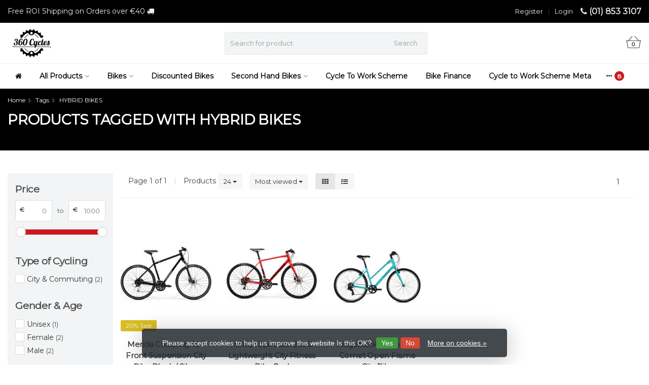

--- FILE ---
content_type: text/html;charset=utf-8
request_url: https://www.360cycles.ie/tags/hybrid-bikes/
body_size: 31735
content:
<!DOCTYPE HTML>
<html lang="us">


  <head>
    
    <meta charset="utf-8"/>
<!-- [START] 'blocks/head.rain' -->
<!--

  (c) 2008-2026 Lightspeed Netherlands B.V.
  http://www.lightspeedhq.com
  Generated: 19-01-2026 @ 12:20:02

-->
<link rel="canonical" href="https://www.360cycles.ie/tags/hybrid-bikes/"/>
<link rel="alternate" href="https://www.360cycles.ie/index.rss" type="application/rss+xml" title="New products"/>
<link href="https://cdn.webshopapp.com/assets/cookielaw.css?2025-02-20" rel="stylesheet" type="text/css"/>
<meta name="robots" content="noodp,noydir"/>
<meta name="google-site-verification" content="7reZyhtkvspONHVvEJb7qwD1cM-5XCR2DzeH9gTWz_8"/>
<meta property="og:url" content="https://www.360cycles.ie/tags/hybrid-bikes/?source=facebook"/>
<meta property="og:site_name" content="360 Cycles"/>
<meta property="og:title" content="HYBRID BIKES"/>
<meta property="og:description" content="At 360 Cycles, we work for our customers 7 days a week! With over a decade of expertise, we offer a wide range of cargo, electric, road &amp; gravel bikes. We make"/>
<script src="https://www.powr.io/powr.js?external-type=lightspeed"></script>
<script>
<script id="mcjs">!function(c,h,i,m,p){m=c.createElement(h),p=c.getElementsByTagName(h)[0],m.async=1,m.src=i,p.parentNode.insertBefore(m,p)}(document,"script","https://chimpstatic.com/mcjs-connected/js/users/02102683c1365659b8cd9b929/b6c7791523857dbab86f52986.js");</script>
</script>
<script>
(function(w,d,s,l,i){w[l]=w[l]||[];w[l].push({'gtm.start':
new Date().getTime(),event:'gtm.js'});var f=d.getElementsByTagName(s)[0],
j=d.createElement(s),dl=l!='dataLayer'?'&l='+l:'';j.async=true;j.src=
'https://www.googletagmanager.com/gtm.js?id='+i+dl;f.parentNode.insertBefore(j,f);
})(window,document,'script','dataLayer','GTM-5NX7SJZB');
</script>
<!--[if lt IE 9]>
<script src="https://cdn.webshopapp.com/assets/html5shiv.js?2025-02-20"></script>
<![endif]-->
<!-- [END] 'blocks/head.rain' -->
    <title>HYBRID BIKES - 360 Cycles</title>
  
    <meta name="description" content="At 360 Cycles, we work for our customers 7 days a week! With over a decade of expertise, we offer a wide range of cargo, electric, road &amp; gravel bikes. We make">
    <meta name="keywords" content="HYBRID, BIKES, cycle to work scheme, bike to work, cycle to work scheme Ireland, bike shop Dublin, cargo bikes Dublin, electric bikes Dublin, gravel bikes Ireland, road bikes Dublin, e-bike repairs, bicycle servicing, best bike shop Ireland, cycle to">  
    <meta name="viewport" content="width=device-width, initial-scale=1, minimum-scale=1, maximum-scale=1, user-scalable=0"/>
    <meta name="apple-mobile-web-app-capable" content="yes">
    <meta name="apple-mobile-web-app-status-bar-style" content="black"><meta property="og:type" content="website" />
        <meta property="og:description" content="At 360 Cycles, we work for our customers 7 days a week! With over a decade of expertise, we offer a wide range of cargo, electric, road &amp; gravel bikes. We make" />
                <meta http-equiv="X-UA-Compatible" content="IE=Edge">
    
                      
                  
        <meta itemprop="price" content="0.00" />
        <meta itemprop="priceCurrency" content="EUR" />
  

    <link rel="canonical" href="https://www.360cycles.ie/tags/hybrid-bikes/" />
    <link rel="shortcut icon" href="https://cdn.webshopapp.com/shops/219098/themes/176786/v/1042525/assets/favicon.ico?20211217180647" type="image/x-icon" />
    <link rel="stylesheet" href="https://fonts.googleapis.com/css2?family=Montserrat&family=Montserrat&display=swap">
    


    <link rel="stylesheet" href="https://cdn.webshopapp.com/shops/219098/themes/176786/assets/font-awesome-min.css?20260109093028">
    <link rel="stylesheet" href="https://cdn.webshopapp.com/shops/219098/themes/176786/assets/bootstrap-min.css?20260109093028">

    <link rel="stylesheet" href="https://cdn.webshopapp.com/shops/219098/themes/176786/assets/style.css??20260109093028-260119-122002" />    
        <link rel="stylesheet" href="https://cdn.webshopapp.com/shops/219098/themes/176786/assets/settings.css?5?20260109093028" />  
        <link rel="stylesheet" href="https://cdn.webshopapp.com/shops/219098/themes/176786/assets/owl-carousel-min.css??20260109093028" /> 
    <link rel="stylesheet" href="https://cdn.webshopapp.com/shops/219098/themes/176786/assets/custom.css??20260109093028-260119-122002" />
  
    <script src="https://cdn.webshopapp.com/shops/219098/themes/176786/assets/jquery-min.js?20260109093028"></script>
    
        <script src="https://cdn.webshopapp.com/assets/jquery-ui-1-10-1.js?2025-02-20"></script> 
            <script src="https://cdn.webshopapp.com/assets/gui.js?2025-02-20"></script>
           	 
<script type="text/javascript">
  var google_tag_params = {
  ecomm_prodid: ['151782757','136586078','112034712'],
  ecomm_pagetype: 'category',
  ecomm_category: 'Products tagged with HYBRID BIKES',
  ecomm_totalvalue: 0.00,
  };
  
  dataLayer = [{
    google_tag_params: window.google_tag_params
  }];
</script>

        
    <script src="https://cdn.webshopapp.com/shops/219098/themes/176786/assets/jquery-lazy-min.js?20260109093028"></script>
    <!--[if lt IE 9]>
    <link rel="stylesheet" href="https://cdn.webshopapp.com/shops/219098/themes/176786/assets/style-ie.css?20260109093028" />
    <![endif]-->

    <!-- Start of Metricool script - socila media management platform -->
    <script>function loadScript(a){var b=document.getElementsByTagName("head")[0],c=document.createElement("script");c.type="text/javascript",c.src="https://tracker.metricool.com/resources/be.js",c.onreadystatechange=a,c.onload=a,b.appendChild(c)}loadScript(function(){beTracker.t({hash:"7384e6478b83a7bc69435e611c19f162"})});</script>
       <!-- End of Metricool script - socila media management platform -->
    
    <!-- Start Hotjar Tracking Code for https://www.360cycles.ie/ -->
<script>
    (function(h,o,t,j,a,r){
        h.hj=h.hj||function(){(h.hj.q=h.hj.q||[]).push(arguments)};
        h._hjSettings={hjid:3451290,hjsv:6};
        a=o.getElementsByTagName('head')[0];
        r=o.createElement('script');r.async=1;
        r.src=t+h._hjSettings.hjid+j+h._hjSettings.hjsv;
        a.appendChild(r);
    })(window,document,'https://static.hotjar.com/c/hotjar-','.js?sv=');
</script>
    <!-- End Hotjar Tracking Code for https://www.360cycles.ie/ -->
    
  <!-- Start of Clerk.io E-commerce Personalisation tool - www.clerk.io -->
  <script type="text/javascript">
    (function(w,d){
      var e=d.createElement('script');e.type='text/javascript';e.async=true;
      e.src=(d.location.protocol=='https:'?'https':'http')+'://cdn.clerk.io/clerk.js';
      var s=d.getElementsByTagName('script')[0];s.parentNode.insertBefore(e,s);
      w.__clerk_q=w.__clerk_q||[];w.Clerk=w.Clerk||function(){w.__clerk_q.push(arguments)};
    })(window,document);

    Clerk('config', {
      key: 'P6RfdrNWjbrqZ6vK2tkjNrveduA7JmTV'
    });
  </script>
  <!-- End of Clerk.io E-commerce Personalisation tool - www.clerk.io -->
   
    <!-- Google Tag Manager -->
<script>(function(w,d,s,l,i){w[l]=w[l]||[];w[l].push({'gtm.start':
new Date().getTime(),event:'gtm.js'});var f=d.getElementsByTagName(s)[0],
j=d.createElement(s),dl=l!='dataLayer'?'&l='+l:'';j.async=true;j.src=
'https://www.googletagmanager.com/gtm.js?id='+i+dl;f.parentNode.insertBefore(j,f);
})(window,document,'script','dataLayer','GTM-TMWQMBD');</script>
<!-- End Google Tag Manager -->
    
    
    <!-- booxi script -->
    <script src="https://www.booxi.com/api/booknow.js" async=""></script>
    <script src="https://www.google-analytics.com/analytics.js"></script>
    <!-- End booxi script -->
    
  </head>
  <body class=" nav-2 navself-helper osx">  
    
    <!-- booxi script -->
    <script>
      window.ga = window.ga || function() { (ga.q=ga.q||[]).push(arguments) };ga.l =+ new Date;

      var bnHandler = null;
      window.bxApiInit = function () {
        bnHandler = booxiController.configure({
          apiKey: "9PQ96p72g4ClP0LCSI112ITx02Jn75x5"
        });
      };
    </script>
     <!-- End booxi script -->
    
    <!-- Google Tag Manager (noscript) -->
<noscript><iframe src="https://www.googletagmanager.com/ns.html?id=GTM-TMWQMBD"
height="0" width="0" style="display:none;visibility:hidden"></iframe></noscript>
<!-- End Google Tag Manager (noscript) -->
    

    
    <div class="wrapper collection collection hybrid-bikes">
      <header class="navself  secondnav">
            <div class="topnav">
                <div class="container-fluid">
                    <div class="row">
                        <div class="col-sm-6 topnav-usp hidden-xs hidden-sm">
                             
<ul>
  <li>Free ROI Shipping on Orders over €40 <i class="fa fa-truck" aria-hidden="true"></i></li>
</ul>






                         </div>
                        <div class="col-xs-12 col-md-6">
                                                        <div class="pull-right plsm account phone">
                                <ul>
                                    <li><i class="fa fa-phone"></i> <strong><a href="tel:(01)-853-3107">(01) 853 3107</a></strong></li>
                                </ul>
                            </div>
                            
                            <!-- LANGUAGE VALUTA -->
                            <div class="langcur pull-right">
                                <ul>
                                                                      </ul>
                            </div>
                            <!-- /LANGUAGE VALUTA -->
                            <!-- ACCOUNT -->
                            <div class="account hidden-xs">
                                <ul>
                                                                        <li><a href="https://www.360cycles.ie/account/" title="My account">Login </a></li>
                                    <li class="divider">|</li>
                                    <li><a href="https://www.360cycles.ie/account/register/" title="Register">Register </a></li>
                                                                    </ul>
                            </div>
                            <!-- /ACCOUNT -->
                        </div>
                    </div>
                </div>
            </div>


  
             
            	<!-- NAVIGATION -->
            <div class="navigation nav-2 option-2">
                                  
                <div class="container-fluid">
                    <div class="shoppingcart iconbasket">
                        <a href="https://www.360cycles.ie/cart/" title="Cart">
                                      <svg xmlns="http://www.w3.org/2000/svg" class="shoppingbag" x="0px" y="0px" viewBox="0 0 576 512">
<path d="M105.919,472c-19.855,0-36.889-14.83-39.62-34.497L35.535,216h-23.41c-2.206,0-4-1.794-4-4v-8c0-2.206,1.794-4,4-4h80.438  L234.18,42.648c1.537-1.708,3.649-2.649,5.949-2.649c1.977,0,3.876,0.73,5.349,2.055c1.588,1.43,2.524,3.392,2.637,5.526  c0.112,2.134-0.613,4.183-2.042,5.771L114.087,200h348.076L330.18,53.352c-1.431-1.589-2.156-3.639-2.044-5.772  c0.112-2.133,1.049-4.096,2.638-5.525c1.472-1.325,3.371-2.055,5.348-2.055c2.301,0,4.413,0.94,5.949,2.647L483.688,200h80.438  c2.206,0,4,1.794,4,4v8c0,2.206-1.794,4-4,4h-23.41l-30.764,221.503C507.22,457.17,490.187,472,470.331,472H105.919z   M82.147,435.301C83.786,447.101,94.006,456,105.919,456h364.412c11.913,0,22.133-8.898,23.771-20.698L524.562,216H51.689  L82.147,435.301z M400.125,400c-4.411,0-8-3.589-8-8V280c0-4.411,3.589-8,8-8s8,3.589,8,8v112  C408.125,396.411,404.536,400,400.125,400z M288.125,400c-4.411,0-8-3.589-8-8V280c0-4.411,3.589-8,8-8s8,3.589,8,8v112  C296.125,396.411,292.536,400,288.125,400z M176.125,400c-4.411,0-8-3.589-8-8V280c0-4.411,3.589-8,8-8s8,3.589,8,8v112  C184.125,396.411,180.536,400,176.125,400z"/>
</svg>
                               </a>
                        <span class="cart">
              <span class="cart-total-quantity">0</span>
                        </span>
                    </div>

                    
                  	<div class="first-section hidden-xs hidden-sm">
                      <div class="logo">
                        <a class="" href="https://www.360cycles.ie/">
                          <img src="https://cdn.webshopapp.com/shops/219098/themes/176786/v/2355160/assets/logo-non-scroll.png?20240624191037" class="light-version" alt="Bike Shop Ireland Start Your Cycle to work Now!" width="100" height="70"/>
                        </a>
                      </div>
                     <!-- SEARCH -->
                        <div class="searchtop ">
                                                        <div class="search hidden-xs">
                                <form class="" role="search" action="https://www.360cycles.ie/search/" method="get" id="form_search">
                                    <div class="input-group">
                                        <div class="inputholder">
                                            <input type="text" class="form-control" autocomplete="off" placeholder="Search for product" name="q" id="srch">
                                            <button type="submit" class="searchbtn">Search</button>
                                        </div>
                                    </div>
                                    <div class="autocomplete">
                                        <div class="arrow"></div>
                                        <div class="products-livesearch"></div>
                                        <div class="more">
                                            <a href="#">View all results <span>(0)</span></a>
                                        </div>
                                        <div class="notfound">No products found...</div>
                                    </div>
                                </form>
                            </div>
                                                  </div>
                        <!-- /SEARCH -->
                      <div class="right-section">
                        
                                              <!-- CART -->
                        <div class="carttop iconbasket">
                            <a href="https://www.360cycles.ie/cart/" title="Cart">
                        <svg xmlns="http://www.w3.org/2000/svg" class="shoppingbag" x="0px" y="0px" viewBox="0 0 576 512">
<path d="M105.919,472c-19.855,0-36.889-14.83-39.62-34.497L35.535,216h-23.41c-2.206,0-4-1.794-4-4v-8c0-2.206,1.794-4,4-4h80.438  L234.18,42.648c1.537-1.708,3.649-2.649,5.949-2.649c1.977,0,3.876,0.73,5.349,2.055c1.588,1.43,2.524,3.392,2.637,5.526  c0.112,2.134-0.613,4.183-2.042,5.771L114.087,200h348.076L330.18,53.352c-1.431-1.589-2.156-3.639-2.044-5.772  c0.112-2.133,1.049-4.096,2.638-5.525c1.472-1.325,3.371-2.055,5.348-2.055c2.301,0,4.413,0.94,5.949,2.647L483.688,200h80.438  c2.206,0,4,1.794,4,4v8c0,2.206-1.794,4-4,4h-23.41l-30.764,221.503C507.22,457.17,490.187,472,470.331,472H105.919z   M82.147,435.301C83.786,447.101,94.006,456,105.919,456h364.412c11.913,0,22.133-8.898,23.771-20.698L524.562,216H51.689  L82.147,435.301z M400.125,400c-4.411,0-8-3.589-8-8V280c0-4.411,3.589-8,8-8s8,3.589,8,8v112  C408.125,396.411,404.536,400,400.125,400z M288.125,400c-4.411,0-8-3.589-8-8V280c0-4.411,3.589-8,8-8s8,3.589,8,8v112  C296.125,396.411,292.536,400,288.125,400z M176.125,400c-4.411,0-8-3.589-8-8V280c0-4.411,3.589-8,8-8s8,3.589,8,8v112  C184.125,396.411,180.536,400,176.125,400z"/>
</svg>
                                 <span class="cart">
              <span class="cart-total-quantity">0</span>
            </span>
          </a>
                            <div class="view-cart">
                                <div class="cartproduct text-center">
  <span class="empty">Your cart is empty<svg version="1.1" class="shoppingbag" xmlns="http://www.w3.org/2000/svg" xmlns:xlink="http://www.w3.org/1999/xlink" x="0px" y="0px" viewBox="0 0 65.2 65.2" style="enable-background:new 0 0 65.2 65.2;" xml:space="preserve"><path d="M54.6,12.6h-12c-0.4-6.7-4.7-12-10-12c-5.3,0-9.6,5.3-10,12h-12l-2.1,52h48.1L54.6,12.6z M32.6,2.6c4.2,0,7.6,4.4,8,10H24.6C25,7,28.4,2.6,32.6,2.6z M10.6,62.6l1.9-48h40.1l1.9,48H10.6z"/></svg></span>
</div>

  

                            </div>
                        </div>
                        <!-- /CART -->
                        
                      </div>
											 
                        
                    </div>
                  
                  
                    <!-- MEGANAV -->
                    <nav class="nav desktop meganav hidden-xs hidden-sm">
                        <ul class="visible-links">
                            <li class="item home hidden-xs hidden-sm">
                                <a class="itemlink" href="https://www.360cycles.ie/"><i class="fa fa-home" aria-hidden="true"></i></a>
                            </li>

                                                        <li class="item sub classicmenu all-products">
                                <a class="itemlink" href="https://www.360cycles.ie/all-products/" title="All Products"  data-featured-url="https://cdn.webshopapp.com/shops/219098/files/414481475/280x200x1/all-products.jpg" data-original-url="https://cdn.webshopapp.com/shops/219098/files/414481475/280x200x1/all-products.jpg" >All Products<i class="fa fa-angle-down" aria-hidden="true"></i></a>                                  <ul class="subnav">
                                                                        <li class="col-sm-3">
                                        <ul>
                                            <li class="img-category-stage">
                                                <img src="https://cdn.webshopapp.com/shops/219098/files/414481475/280x200x1/all-products.jpg" width="280" height="200" alt="All Products" title="All Products" data-original-url="https://cdn.webshopapp.com/shops/219098/files/414481475/280x200x1/all-products.jpg" class="img-responsive navcat" />
                                            </li>
                                        </ul>
                                    </li>
                                                                                                           <li class="col-sm-2 nopaddingr">
                                        <ul>
                                            <li class="subheader"><a href="https://www.360cycles.ie/all-products/accessories/" title="Accessories"  data-featured-url="https://cdn.webshopapp.com/shops/219098/files/414481522/280x200x2/accessories.jpg" data-original-url="https://cdn.webshopapp.com/shops/219098/files/414481522/280x200x2/accessories.jpg" >Accessories<i class="fa fa-angle-down" aria-hidden="true"></i></a>                                                 <ul>
                                                                                                        <li><a href="https://www.360cycles.ie/all-products/accessories/bags-and-baskets/"  data-featured-url="https://cdn.webshopapp.com/shops/219098/files/416592784/280x200x2/bags-and-baskets.jpg" data-original-url="https://cdn.webshopapp.com/shops/219098/files/416592784/280x200x2/bags-and-baskets.jpg" >Bags and Baskets</a>
                                                                                                          </li>
                                                                                                        <li><a href="https://www.360cycles.ie/all-products/accessories/bells-and-whistles/"  data-featured-url="https://cdn.webshopapp.com/shops/219098/files/416855294/280x200x2/bells-and-whistles.jpg" data-original-url="https://cdn.webshopapp.com/shops/219098/files/416855294/280x200x2/bells-and-whistles.jpg" >Bells and whistles</a>
                                                                                                          </li>
                                                                                                        <li><a href="https://www.360cycles.ie/all-products/accessories/bike-anti-theft-gps-trackers-and-alarms/"  data-featured-url="https://cdn.webshopapp.com/shops/219098/files/436262052/280x200x2/bike-anti-theft-gps-trackers-and-alarms.jpg" data-original-url="https://cdn.webshopapp.com/shops/219098/files/436262052/280x200x2/bike-anti-theft-gps-trackers-and-alarms.jpg" >Bike Anti-theft GPS trackers and alarms</a>
                                                                                                          </li>
                                                                                                        <li><a href="https://www.360cycles.ie/all-products/accessories/bike-boxes-travel-cases/"  data-featured-url="https://cdn.webshopapp.com/shops/219098/files/416592884/280x200x2/bike-boxes-travel-cases.jpg" data-original-url="https://cdn.webshopapp.com/shops/219098/files/416592884/280x200x2/bike-boxes-travel-cases.jpg" >Bike Boxes/Travel Cases</a>
                                                                                                          </li>
                                                                                                        <li><a href="https://www.360cycles.ie/all-products/accessories/bottles/"  data-featured-url="https://cdn.webshopapp.com/shops/219098/files/416606729/280x200x2/bottles.jpg" data-original-url="https://cdn.webshopapp.com/shops/219098/files/416606729/280x200x2/bottles.jpg" >Bottles</a>
                                                                                                          </li>
                                                                                                        <li><a href="https://www.360cycles.ie/all-products/accessories/bottle-cages/"  data-featured-url="https://cdn.webshopapp.com/shops/219098/files/416593276/280x200x2/bottle-cages.jpg" data-original-url="https://cdn.webshopapp.com/shops/219098/files/416593276/280x200x2/bottle-cages.jpg" >Bottle Cages</a>
                                                                                                          </li>
                                                                                                        <li><a href="https://www.360cycles.ie/all-products/accessories/car-racks-for-transporting-bikes/"  data-featured-url="https://cdn.webshopapp.com/shops/219098/files/416606969/280x200x2/car-racks-for-transporting-bikes.jpg" data-original-url="https://cdn.webshopapp.com/shops/219098/files/416606969/280x200x2/car-racks-for-transporting-bikes.jpg" >Car Racks For Transporting Bikes</a>
                                                                                                          </li>
                                                                                                        <li><a href="https://www.360cycles.ie/all-products/accessories/carrier-racks/"  data-featured-url="https://cdn.webshopapp.com/shops/219098/files/416607117/280x200x2/carrier-racks.jpg" data-original-url="https://cdn.webshopapp.com/shops/219098/files/416607117/280x200x2/carrier-racks.jpg" >Carrier Racks</a>
                                                                                                          </li>
                                                                                                        <li><a href="https://www.360cycles.ie/all-products/accessories/child-seats/"  data-featured-url="https://cdn.webshopapp.com/shops/219098/files/416607503/280x200x2/child-seats.jpg" data-original-url="https://cdn.webshopapp.com/shops/219098/files/416607503/280x200x2/child-seats.jpg" >Child Seats</a>
                                                                                                          </li>
                                                                                                        <li><a href="https://www.360cycles.ie/all-products/accessories/computers/"  data-featured-url="https://cdn.webshopapp.com/shops/219098/files/416607966/280x200x2/computers.jpg" data-original-url="https://cdn.webshopapp.com/shops/219098/files/416607966/280x200x2/computers.jpg" >Computers</a>
                                                                                                          </li>
                                                                                                        <li><a href="https://www.360cycles.ie/all-products/accessories/grips/"  data-featured-url="https://cdn.webshopapp.com/shops/219098/files/416609191/280x200x2/grips.jpg" data-original-url="https://cdn.webshopapp.com/shops/219098/files/416609191/280x200x2/grips.jpg" >Grips</a>
                                                                                                          </li>
                                                                                                        <li><a href="https://www.360cycles.ie/all-products/accessories/helmets/"  data-featured-url="https://cdn.webshopapp.com/shops/219098/files/416609534/280x200x2/helmets.jpg" data-original-url="https://cdn.webshopapp.com/shops/219098/files/416609534/280x200x2/helmets.jpg" >Helmets</a>
                                                                                                          </li>
                                                                                                        <li><a href="https://www.360cycles.ie/all-products/accessories/kick-stands/"  data-featured-url="https://cdn.webshopapp.com/shops/219098/files/416609673/280x200x2/kick-stands.jpg" data-original-url="https://cdn.webshopapp.com/shops/219098/files/416609673/280x200x2/kick-stands.jpg" >Kick Stands</a>
                                                                                                          </li>
                                                                                                        <li><a href="https://www.360cycles.ie/all-products/accessories/lights/"  data-featured-url="https://cdn.webshopapp.com/shops/219098/files/416610107/280x200x2/lights.jpg" data-original-url="https://cdn.webshopapp.com/shops/219098/files/416610107/280x200x2/lights.jpg" >Lights</a>
                                                                                                          </li>
                                                                                                        <li><a href="https://www.360cycles.ie/all-products/accessories/locks/"  data-featured-url="https://cdn.webshopapp.com/shops/219098/files/416610185/280x200x2/locks.jpg" data-original-url="https://cdn.webshopapp.com/shops/219098/files/416610185/280x200x2/locks.jpg" >Locks</a>
                                                                                                          </li>
                                                                                                        <li><a href="https://www.360cycles.ie/all-products/accessories/mirrors/"  data-featured-url="https://cdn.webshopapp.com/shops/219098/files/416610382/280x200x2/mirrors.jpg" data-original-url="https://cdn.webshopapp.com/shops/219098/files/416610382/280x200x2/mirrors.jpg" >Mirrors</a>
                                                                                                          </li>
                                                                                                        <li><a href="https://www.360cycles.ie/all-products/accessories/mudguards/"  data-featured-url="https://cdn.webshopapp.com/shops/219098/files/416610788/280x200x2/mudguards.jpg" data-original-url="https://cdn.webshopapp.com/shops/219098/files/416610788/280x200x2/mudguards.jpg" >Mudguards</a>
                                                                                                          </li>
                                                                                                        <li><a href="https://www.360cycles.ie/all-products/accessories/phone-accessories/"  data-featured-url="https://cdn.webshopapp.com/shops/219098/files/416610888/280x200x2/phone-accessories.jpg" data-original-url="https://cdn.webshopapp.com/shops/219098/files/416610888/280x200x2/phone-accessories.jpg" >Phone Accessories</a>
                                                                                                          </li>
                                                                                                        <li><a href="https://www.360cycles.ie/all-products/accessories/power-meters/"  data-featured-url="https://cdn.webshopapp.com/shops/219098/files/416610941/280x200x2/power-meters.jpg" data-original-url="https://cdn.webshopapp.com/shops/219098/files/416610941/280x200x2/power-meters.jpg" >Power Meters</a>
                                                                                                          </li>
                                                                                                        <li><a href="https://www.360cycles.ie/all-products/accessories/pumps/"  data-featured-url="https://cdn.webshopapp.com/shops/219098/files/416610961/280x200x2/pumps.jpg" data-original-url="https://cdn.webshopapp.com/shops/219098/files/416610961/280x200x2/pumps.jpg" >Pumps</a>
                                                                                                          </li>
                                                                                                        <li><a href="https://www.360cycles.ie/all-products/accessories/storage-and-display/"  data-featured-url="https://cdn.webshopapp.com/shops/219098/files/416611248/280x200x2/storage-and-display.jpg" data-original-url="https://cdn.webshopapp.com/shops/219098/files/416611248/280x200x2/storage-and-display.jpg" >Storage and Display</a>
                                                                                                          </li>
                                                                                                        <li><a href="https://www.360cycles.ie/all-products/accessories/sunglasses/"  data-featured-url="https://cdn.webshopapp.com/shops/219098/files/416611256/280x200x2/sunglasses.jpg" data-original-url="https://cdn.webshopapp.com/shops/219098/files/416611256/280x200x2/sunglasses.jpg" >Sunglasses</a>
                                                                                                          </li>
                                                                                                        <li><a href="https://www.360cycles.ie/all-products/accessories/swimming-accessories/"  data-featured-url="https://cdn.webshopapp.com/shops/219098/files/460746392/280x200x2/swimming-accessories.jpg" data-original-url="https://cdn.webshopapp.com/shops/219098/files/460746392/280x200x2/swimming-accessories.jpg" >Swimming Accessories</a>
                                                                                                          </li>
                                                                                                        <li><a href="https://www.360cycles.ie/all-products/accessories/trainers/"  data-featured-url="https://cdn.webshopapp.com/shops/219098/files/416611288/280x200x2/trainers.jpg" data-original-url="https://cdn.webshopapp.com/shops/219098/files/416611288/280x200x2/trainers.jpg" >Trainers</a>
                                                                                                          </li>
                                                                                                        <li><a href="https://www.360cycles.ie/all-products/accessories/watches/"  data-featured-url="https://cdn.webshopapp.com/shops/219098/files/416855312/280x200x2/watches.jpg" data-original-url="https://cdn.webshopapp.com/shops/219098/files/416855312/280x200x2/watches.jpg" >Watches</a>
                                                                                                          </li>
                                                                                                    </ul>
                                                                                            </li>



                                        </ul>
                                    </li>
                                                                        <li class="col-sm-2 nopaddingr">
                                        <ul>
                                            <li class="subheader"><a href="https://www.360cycles.ie/all-products/kids-zone/" title="Kids Zone"  data-featured-url="https://cdn.webshopapp.com/shops/219098/files/459772449/280x200x2/kids-zone.jpg" data-original-url="https://cdn.webshopapp.com/shops/219098/files/459772449/280x200x2/kids-zone.jpg" >Kids Zone<i class="fa fa-angle-down" aria-hidden="true"></i></a>                                                 <ul>
                                                                                                        <li><a href="https://www.360cycles.ie/all-products/kids-zone/kids-helmets/"  data-featured-url="https://cdn.webshopapp.com/shops/219098/files/416609911/280x200x2/kids-helmets.jpg" data-original-url="https://cdn.webshopapp.com/shops/219098/files/416609911/280x200x2/kids-helmets.jpg" >Kids Helmets</a>
                                                                                                          </li>
                                                                                                        <li><a href="https://www.360cycles.ie/all-products/kids-zone/kids-scooters/"  data-featured-url="https://cdn.webshopapp.com/shops/219098/files/416609992/280x200x2/kids-scooters.jpg" data-original-url="https://cdn.webshopapp.com/shops/219098/files/416609992/280x200x2/kids-scooters.jpg" >Kids Scooters</a>
                                                                                                          </li>
                                                                                                        <li><a href="https://www.360cycles.ie/all-products/kids-zone/kids-accessories/"  data-featured-url="https://cdn.webshopapp.com/shops/219098/files/416609762/280x200x2/kids-accessories.jpg" data-original-url="https://cdn.webshopapp.com/shops/219098/files/416609762/280x200x2/kids-accessories.jpg" >Kids Accessories</a>
                                                                                                          </li>
                                                                                                        <li><a href="https://www.360cycles.ie/all-products/kids-zone/kids-clothing/"  data-featured-url="https://cdn.webshopapp.com/shops/219098/files/416609835/280x200x2/kids-clothing.jpg" data-original-url="https://cdn.webshopapp.com/shops/219098/files/416609835/280x200x2/kids-clothing.jpg" >Kids Clothing</a>
                                                                                                          </li>
                                                                                                    </ul>
                                                                                            </li>



                                        </ul>
                                    </li>
                                                                        <li class="col-sm-2 nopaddingr">
                                        <ul>
                                            <li class="subheader"><a href="https://www.360cycles.ie/all-products/clothing/" title="Clothing"  data-featured-url="https://cdn.webshopapp.com/shops/219098/files/414481560/280x200x2/clothing.jpg" data-original-url="https://cdn.webshopapp.com/shops/219098/files/414481560/280x200x2/clothing.jpg" >Clothing<i class="fa fa-angle-down" aria-hidden="true"></i></a>                                                 <ul>
                                                                                                        <li><a href="https://www.360cycles.ie/all-products/clothing/arm-warmers/"  data-featured-url="https://cdn.webshopapp.com/shops/219098/files/416592518/280x200x2/arm-warmers.jpg" data-original-url="https://cdn.webshopapp.com/shops/219098/files/416592518/280x200x2/arm-warmers.jpg" >Arm Warmers</a>
                                                                                                          </li>
                                                                                                        <li><a href="https://www.360cycles.ie/all-products/clothing/head-wear/"  data-featured-url="https://cdn.webshopapp.com/shops/219098/files/416609333/280x200x2/head-wear.jpg" data-original-url="https://cdn.webshopapp.com/shops/219098/files/416609333/280x200x2/head-wear.jpg" >Head Wear<i class="fa fa-angle-down" aria-hidden="true"></i></a>
                                                                                                      <ul>
                                                                                                        <li><a href="https://www.360cycles.ie/all-products/clothing/head-wear/caps/"  data-featured-url="https://cdn.webshopapp.com/shops/219098/files/418749989/280x200x2/caps.jpg" data-original-url="https://cdn.webshopapp.com/shops/219098/files/418749989/280x200x2/caps.jpg" >Caps</a>
                                                    </li>
                                                                                                        <li><a href="https://www.360cycles.ie/all-products/clothing/head-wear/head-bands/"  data-featured-url="https://cdn.webshopapp.com/shops/219098/files/418749997/280x200x2/head-bands.jpg" data-original-url="https://cdn.webshopapp.com/shops/219098/files/418749997/280x200x2/head-bands.jpg" >Head Bands</a>
                                                    </li>
                                                                                                        <li><a href="https://www.360cycles.ie/all-products/clothing/head-wear/neck-warmers-multitubes/"  data-featured-url="https://cdn.webshopapp.com/shops/219098/files/418750007/280x200x2/neck-warmers-multitubes.jpg" data-original-url="https://cdn.webshopapp.com/shops/219098/files/418750007/280x200x2/neck-warmers-multitubes.jpg" >Neck Warmers/Multitubes</a>
                                                    </li>
                                                                                                        <li><a href="https://www.360cycles.ie/all-products/clothing/head-wear/skull-caps/"  data-featured-url="https://cdn.webshopapp.com/shops/219098/files/418750557/280x200x2/skull-caps.jpg" data-original-url="https://cdn.webshopapp.com/shops/219098/files/418750557/280x200x2/skull-caps.jpg" >Skull Caps</a>
                                                    </li>
                                                                                                    </ul>
                                                                                                    </li>
                                                                                                        <li><a href="https://www.360cycles.ie/all-products/clothing/base-layers/"  data-featured-url="https://cdn.webshopapp.com/shops/219098/files/416592829/280x200x2/base-layers.jpg" data-original-url="https://cdn.webshopapp.com/shops/219098/files/416592829/280x200x2/base-layers.jpg" >Base Layers<i class="fa fa-angle-down" aria-hidden="true"></i></a>
                                                                                                      <ul>
                                                                                                        <li><a href="https://www.360cycles.ie/all-products/clothing/base-layers/long-sleeve-base-layers/"  data-featured-url="https://cdn.webshopapp.com/shops/219098/files/418750033/280x200x2/long-sleeve-base-layers.jpg" data-original-url="https://cdn.webshopapp.com/shops/219098/files/418750033/280x200x2/long-sleeve-base-layers.jpg" >Long Sleeve Base Layers</a>
                                                    </li>
                                                                                                    </ul>
                                                                                                    </li>
                                                                                                        <li><a href="https://www.360cycles.ie/all-products/clothing/cycling-shorts/"  data-featured-url="https://cdn.webshopapp.com/shops/219098/files/416608047/280x200x2/cycling-shorts.jpg" data-original-url="https://cdn.webshopapp.com/shops/219098/files/416608047/280x200x2/cycling-shorts.jpg" >Cycling Shorts<i class="fa fa-angle-down" aria-hidden="true"></i></a>
                                                                                                      <ul>
                                                                                                        <li><a href="https://www.360cycles.ie/all-products/clothing/cycling-shorts/bib-shorts/"  data-featured-url="https://cdn.webshopapp.com/shops/219098/files/418750504/280x200x2/bib-shorts.jpg" data-original-url="https://cdn.webshopapp.com/shops/219098/files/418750504/280x200x2/bib-shorts.jpg" >Bib Shorts</a>
                                                    </li>
                                                                                                        <li><a href="https://www.360cycles.ie/all-products/clothing/cycling-shorts/waist-shorts/"  data-featured-url="https://cdn.webshopapp.com/shops/219098/files/418750695/280x200x2/waist-shorts.jpg" data-original-url="https://cdn.webshopapp.com/shops/219098/files/418750695/280x200x2/waist-shorts.jpg" >Waist Shorts</a>
                                                    </li>
                                                                                                    </ul>
                                                                                                    </li>
                                                                                                        <li><a href="https://www.360cycles.ie/all-products/clothing/cycling-tights/"  data-featured-url="https://cdn.webshopapp.com/shops/219098/files/416608108/280x200x2/cycling-tights.jpg" data-original-url="https://cdn.webshopapp.com/shops/219098/files/416608108/280x200x2/cycling-tights.jpg" >Cycling Tights<i class="fa fa-angle-down" aria-hidden="true"></i></a>
                                                                                                      <ul>
                                                                                                        <li><a href="https://www.360cycles.ie/all-products/clothing/cycling-tights/bib-tights/"  data-featured-url="https://cdn.webshopapp.com/shops/219098/files/418750441/280x200x2/bib-tights.jpg" data-original-url="https://cdn.webshopapp.com/shops/219098/files/418750441/280x200x2/bib-tights.jpg" >Bib Tights</a>
                                                    </li>
                                                                                                        <li><a href="https://www.360cycles.ie/all-products/clothing/cycling-tights/waist-tights/"  data-featured-url="https://cdn.webshopapp.com/shops/219098/files/418750295/280x200x2/waist-tights.jpg" data-original-url="https://cdn.webshopapp.com/shops/219098/files/418750295/280x200x2/waist-tights.jpg" >Waist Tights</a>
                                                    </li>
                                                                                                    </ul>
                                                                                                    </li>
                                                                                                        <li><a href="https://www.360cycles.ie/all-products/clothing/gilets/"  data-featured-url="https://cdn.webshopapp.com/shops/219098/files/416608852/280x200x2/gilets.jpg" data-original-url="https://cdn.webshopapp.com/shops/219098/files/416608852/280x200x2/gilets.jpg" >Gilets</a>
                                                                                                          </li>
                                                                                                        <li><a href="https://www.360cycles.ie/all-products/clothing/gloves/"  data-featured-url="https://cdn.webshopapp.com/shops/219098/files/416608890/280x200x2/gloves.jpg" data-original-url="https://cdn.webshopapp.com/shops/219098/files/416608890/280x200x2/gloves.jpg" >Gloves</a>
                                                                                                          </li>
                                                                                                        <li><a href="https://www.360cycles.ie/all-products/clothing/jackets/"  data-featured-url="https://cdn.webshopapp.com/shops/219098/files/416609571/280x200x2/jackets.jpg" data-original-url="https://cdn.webshopapp.com/shops/219098/files/416609571/280x200x2/jackets.jpg" >Jackets</a>
                                                                                                          </li>
                                                                                                        <li><a href="https://www.360cycles.ie/all-products/clothing/jerseys/"  data-featured-url="https://cdn.webshopapp.com/shops/219098/files/416609604/280x200x2/jerseys.jpg" data-original-url="https://cdn.webshopapp.com/shops/219098/files/416609604/280x200x2/jerseys.jpg" >Jerseys<i class="fa fa-angle-down" aria-hidden="true"></i></a>
                                                                                                      <ul>
                                                                                                        <li><a href="https://www.360cycles.ie/all-products/clothing/jerseys/long-sleeve-jerseys/"  data-featured-url="https://cdn.webshopapp.com/shops/219098/files/418750411/280x200x2/long-sleeve-jerseys.jpg" data-original-url="https://cdn.webshopapp.com/shops/219098/files/418750411/280x200x2/long-sleeve-jerseys.jpg" >Long Sleeve Jerseys</a>
                                                    </li>
                                                                                                        <li><a href="https://www.360cycles.ie/all-products/clothing/jerseys/short-sleeve-jerseys/"  data-featured-url="https://cdn.webshopapp.com/shops/219098/files/418750405/280x200x2/short-sleeve-jerseys.jpg" data-original-url="https://cdn.webshopapp.com/shops/219098/files/418750405/280x200x2/short-sleeve-jerseys.jpg" >Short Sleeve Jerseys</a>
                                                    </li>
                                                                                                    </ul>
                                                                                                    </li>
                                                                                                        <li><a href="https://www.360cycles.ie/all-products/clothing/leg-warmers/"  data-featured-url="https://cdn.webshopapp.com/shops/219098/files/416610063/280x200x2/leg-warmers.jpg" data-original-url="https://cdn.webshopapp.com/shops/219098/files/416610063/280x200x2/leg-warmers.jpg" >Leg Warmers</a>
                                                                                                          </li>
                                                                                                        <li><a href="https://www.360cycles.ie/all-products/clothing/mitts/"  data-featured-url="https://cdn.webshopapp.com/shops/219098/files/416610743/280x200x2/mitts.jpg" data-original-url="https://cdn.webshopapp.com/shops/219098/files/416610743/280x200x2/mitts.jpg" >Mitts</a>
                                                                                                          </li>
                                                                                                        <li><a href="https://www.360cycles.ie/all-products/clothing/trousers/"  data-featured-url="https://cdn.webshopapp.com/shops/219098/files/466780884/280x200x2/trousers.jpg" data-original-url="https://cdn.webshopapp.com/shops/219098/files/466780884/280x200x2/trousers.jpg" >Trousers</a>
                                                                                                          </li>
                                                                                                        <li><a href="https://www.360cycles.ie/all-products/clothing/vests/"  data-featured-url="https://cdn.webshopapp.com/shops/219098/files/416611304/280x200x2/vests.jpg" data-original-url="https://cdn.webshopapp.com/shops/219098/files/416611304/280x200x2/vests.jpg" >Vests</a>
                                                                                                          </li>
                                                                                                    </ul>
                                                                                            </li>



                                        </ul>
                                    </li>
                                                                        <li class="col-sm-2 nopaddingr">
                                        <ul>
                                            <li class="subheader"><a href="https://www.360cycles.ie/all-products/footwear/" title="Footwear"  data-featured-url="https://cdn.webshopapp.com/shops/219098/files/414476473/280x200x2/footwear.jpg" data-original-url="https://cdn.webshopapp.com/shops/219098/files/414476473/280x200x2/footwear.jpg" >Footwear<i class="fa fa-angle-down" aria-hidden="true"></i></a>                                                 <ul>
                                                                                                        <li><a href="https://www.360cycles.ie/all-products/footwear/overshoes/"  data-featured-url="https://cdn.webshopapp.com/shops/219098/files/416610852/280x200x2/overshoes.jpg" data-original-url="https://cdn.webshopapp.com/shops/219098/files/416610852/280x200x2/overshoes.jpg" >Overshoes</a>
                                                                                                          </li>
                                                                                                        <li><a href="https://www.360cycles.ie/all-products/footwear/shoes/"  data-featured-url="https://cdn.webshopapp.com/shops/219098/files/416611194/280x200x2/shoes.jpg" data-original-url="https://cdn.webshopapp.com/shops/219098/files/416611194/280x200x2/shoes.jpg" >Shoes</a>
                                                                                                          </li>
                                                                                                        <li><a href="https://www.360cycles.ie/all-products/footwear/socks/"  data-featured-url="https://cdn.webshopapp.com/shops/219098/files/416611224/280x200x2/socks.jpg" data-original-url="https://cdn.webshopapp.com/shops/219098/files/416611224/280x200x2/socks.jpg" >Socks</a>
                                                                                                          </li>
                                                                                                    </ul>
                                                                                            </li>



                                        </ul>
                                    </li>
                                                                        <li class="col-sm-2 nopaddingr">
                                        <ul>
                                            <li class="subheader"><a href="https://www.360cycles.ie/all-products/components-and-parts/" title="Components and Parts"  data-featured-url="https://cdn.webshopapp.com/shops/219098/files/414481547/280x200x2/components-and-parts.jpg" data-original-url="https://cdn.webshopapp.com/shops/219098/files/414481547/280x200x2/components-and-parts.jpg" >Components and Parts<i class="fa fa-angle-down" aria-hidden="true"></i></a>                                                 <ul>
                                                                                                        <li><a href="https://www.360cycles.ie/all-products/components-and-parts/chainrings/" >Chainrings</a>
                                                                                                          </li>
                                                                                                        <li><a href="https://www.360cycles.ie/all-products/components-and-parts/bottom-brackets/"  data-featured-url="https://cdn.webshopapp.com/shops/219098/files/416606793/280x200x2/bottom-brackets.jpg" data-original-url="https://cdn.webshopapp.com/shops/219098/files/416606793/280x200x2/bottom-brackets.jpg" >Bottom Brackets</a>
                                                                                                          </li>
                                                                                                        <li><a href="https://www.360cycles.ie/all-products/components-and-parts/brakes/"  data-featured-url="https://cdn.webshopapp.com/shops/219098/files/416606879/280x200x2/brakes.jpg" data-original-url="https://cdn.webshopapp.com/shops/219098/files/416606879/280x200x2/brakes.jpg" >Brakes<i class="fa fa-angle-down" aria-hidden="true"></i></a>
                                                                                                      <ul>
                                                                                                        <li><a href="https://www.360cycles.ie/all-products/components-and-parts/brakes/disc-rotors/" >Disc Rotors</a>
                                                    </li>
                                                                                                        <li><a href="https://www.360cycles.ie/all-products/components-and-parts/brakes/brake-pads/"  data-featured-url="https://cdn.webshopapp.com/shops/219098/files/374081867/280x200x2/brake-pads.jpg" data-original-url="https://cdn.webshopapp.com/shops/219098/files/374081867/280x200x2/brake-pads.jpg" >Brake Pads</a>
                                                    </li>
                                                                                                    </ul>
                                                                                                    </li>
                                                                                                        <li><a href="https://www.360cycles.ie/all-products/components-and-parts/cassettes-and-blocks/"  data-featured-url="https://cdn.webshopapp.com/shops/219098/files/416607230/280x200x2/cassettes-and-blocks.jpg" data-original-url="https://cdn.webshopapp.com/shops/219098/files/416607230/280x200x2/cassettes-and-blocks.jpg" >Cassettes and Blocks</a>
                                                                                                          </li>
                                                                                                        <li><a href="https://www.360cycles.ie/all-products/components-and-parts/chains/"  data-featured-url="https://cdn.webshopapp.com/shops/219098/files/416607395/280x200x2/chains.jpg" data-original-url="https://cdn.webshopapp.com/shops/219098/files/416607395/280x200x2/chains.jpg" >Chains</a>
                                                                                                          </li>
                                                                                                        <li><a href="https://www.360cycles.ie/all-products/components-and-parts/derailleur-dropout-hangers/"  data-featured-url="https://cdn.webshopapp.com/shops/219098/files/458406495/280x200x2/derailleur-dropout-hangers.jpg" data-original-url="https://cdn.webshopapp.com/shops/219098/files/458406495/280x200x2/derailleur-dropout-hangers.jpg" >Derailleur Dropout Hangers</a>
                                                                                                          </li>
                                                                                                        <li><a href="https://www.360cycles.ie/all-products/components-and-parts/mechs-derailleurs/"  data-featured-url="https://cdn.webshopapp.com/shops/219098/files/416610322/280x200x2/mechs-derailleurs.jpg" data-original-url="https://cdn.webshopapp.com/shops/219098/files/416610322/280x200x2/mechs-derailleurs.jpg" >Mechs (Derailleurs)<i class="fa fa-angle-down" aria-hidden="true"></i></a>
                                                                                                      <ul>
                                                                                                        <li><a href="https://www.360cycles.ie/all-products/components-and-parts/mechs-derailleurs/rear-mechs/" >Rear Mechs</a>
                                                    </li>
                                                                                                    </ul>
                                                                                                    </li>
                                                                                                        <li><a href="https://www.360cycles.ie/all-products/components-and-parts/hubs/" >Hubs</a>
                                                                                                          </li>
                                                                                                        <li><a href="https://www.360cycles.ie/all-products/components-and-parts/pedals-and-cycling-cleats/"  data-featured-url="https://cdn.webshopapp.com/shops/219098/files/416610862/280x200x2/pedals-and-cycling-cleats.jpg" data-original-url="https://cdn.webshopapp.com/shops/219098/files/416610862/280x200x2/pedals-and-cycling-cleats.jpg" >Pedals and Cycling Cleats<i class="fa fa-angle-down" aria-hidden="true"></i></a>
                                                                                                      <ul>
                                                                                                        <li><a href="https://www.360cycles.ie/all-products/components-and-parts/pedals-and-cycling-cleats/cleats-straps-bike-fit-bits/"  data-featured-url="https://cdn.webshopapp.com/shops/219098/files/374985838/280x200x2/cleats-straps-bike-fit-bits.jpg" data-original-url="https://cdn.webshopapp.com/shops/219098/files/374985838/280x200x2/cleats-straps-bike-fit-bits.jpg" >Cleats-Straps-Bike fit bits</a>
                                                    </li>
                                                                                                    </ul>
                                                                                                    </li>
                                                                                                        <li><a href="https://www.360cycles.ie/all-products/components-and-parts/saddles/"  data-featured-url="https://cdn.webshopapp.com/shops/219098/files/416611090/280x200x2/saddles.jpg" data-original-url="https://cdn.webshopapp.com/shops/219098/files/416611090/280x200x2/saddles.jpg" >Saddles</a>
                                                                                                          </li>
                                                                                                        <li><a href="https://www.360cycles.ie/all-products/components-and-parts/stems/"  data-featured-url="https://cdn.webshopapp.com/shops/219098/files/416611238/280x200x2/stems.jpg" data-original-url="https://cdn.webshopapp.com/shops/219098/files/416611238/280x200x2/stems.jpg" >Stems</a>
                                                                                                          </li>
                                                                                                        <li><a href="https://www.360cycles.ie/all-products/components-and-parts/tubes/"  data-featured-url="https://cdn.webshopapp.com/shops/219098/files/414481585/280x200x2/tubes.jpg" data-original-url="https://cdn.webshopapp.com/shops/219098/files/414481585/280x200x2/tubes.jpg" >Tubes</a>
                                                                                                          </li>
                                                                                                        <li><a href="https://www.360cycles.ie/all-products/components-and-parts/tyres/"  data-featured-url="https://cdn.webshopapp.com/shops/219098/files/414481598/280x200x2/tyres.jpg" data-original-url="https://cdn.webshopapp.com/shops/219098/files/414481598/280x200x2/tyres.jpg" >Tyres</a>
                                                                                                          </li>
                                                                                                        <li><a href="https://www.360cycles.ie/all-products/components-and-parts/wheels/"  data-featured-url="https://cdn.webshopapp.com/shops/219098/files/416611316/280x200x2/wheels.jpg" data-original-url="https://cdn.webshopapp.com/shops/219098/files/416611316/280x200x2/wheels.jpg" >Wheels</a>
                                                                                                          </li>
                                                                                                    </ul>
                                                                                            </li>



                                        </ul>
                                    </li>
                                                                        <li class="col-sm-2 nopaddingr">
                                        <ul>
                                            <li class="subheader"><a href="https://www.360cycles.ie/all-products/nutrition-and-care/" title="Nutrition and Care"  data-featured-url="https://cdn.webshopapp.com/shops/219098/files/414481631/280x200x2/nutrition-and-care.jpg" data-original-url="https://cdn.webshopapp.com/shops/219098/files/414481631/280x200x2/nutrition-and-care.jpg" >Nutrition and Care<i class="fa fa-angle-down" aria-hidden="true"></i></a>                                                 <ul>
                                                                                                        <li><a href="https://www.360cycles.ie/all-products/nutrition-and-care/nutrition/"  data-featured-url="https://cdn.webshopapp.com/shops/219098/files/416610827/280x200x2/nutrition.jpg" data-original-url="https://cdn.webshopapp.com/shops/219098/files/416610827/280x200x2/nutrition.jpg" >Nutrition</a>
                                                                                                          </li>
                                                                                                        <li><a href="https://www.360cycles.ie/all-products/nutrition-and-care/body-creams/"  data-featured-url="https://cdn.webshopapp.com/shops/219098/files/416592341/280x200x2/body-creams.jpg" data-original-url="https://cdn.webshopapp.com/shops/219098/files/416592341/280x200x2/body-creams.jpg" >Body Creams</a>
                                                                                                          </li>
                                                                                                        <li><a href="https://www.360cycles.ie/all-products/nutrition-and-care/clothing-care/"  data-featured-url="https://cdn.webshopapp.com/shops/219098/files/488389730/280x200x2/clothing-care.jpg" data-original-url="https://cdn.webshopapp.com/shops/219098/files/488389730/280x200x2/clothing-care.jpg" >Clothing Care</a>
                                                                                                          </li>
                                                                                                    </ul>
                                                                                            </li>



                                        </ul>
                                    </li>
                                                                        <li class="col-sm-2 nopaddingr">
                                        <ul>
                                            <li class="subheader"><a href="https://www.360cycles.ie/all-products/tools-and-maintenance/" title="Tools and Maintenance"  data-featured-url="https://cdn.webshopapp.com/shops/219098/files/416593150/280x200x2/tools-and-maintenance.jpg" data-original-url="https://cdn.webshopapp.com/shops/219098/files/416593150/280x200x2/tools-and-maintenance.jpg" >Tools and Maintenance<i class="fa fa-angle-down" aria-hidden="true"></i></a>                                                 <ul>
                                                                                                        <li><a href="https://www.360cycles.ie/all-products/tools-and-maintenance/fluids-for-brake-and-suspensions/"  data-featured-url="https://cdn.webshopapp.com/shops/219098/files/416608425/280x200x2/fluids-for-brake-and-suspensions.jpg" data-original-url="https://cdn.webshopapp.com/shops/219098/files/416608425/280x200x2/fluids-for-brake-and-suspensions.jpg" >Fluids for brake and suspensions</a>
                                                                                                          </li>
                                                                                                        <li><a href="https://www.360cycles.ie/all-products/tools-and-maintenance/bike-cleaning-products/"  data-featured-url="https://cdn.webshopapp.com/shops/219098/files/416592936/280x200x2/bike-cleaning-products.jpg" data-original-url="https://cdn.webshopapp.com/shops/219098/files/416592936/280x200x2/bike-cleaning-products.jpg" >Bike Cleaning Products</a>
                                                                                                          </li>
                                                                                                        <li><a href="https://www.360cycles.ie/all-products/tools-and-maintenance/bike-tools/"  data-featured-url="https://cdn.webshopapp.com/shops/219098/files/417665807/280x200x2/bike-tools.jpg" data-original-url="https://cdn.webshopapp.com/shops/219098/files/417665807/280x200x2/bike-tools.jpg" >Bike tools</a>
                                                                                                          </li>
                                                                                                        <li><a href="https://www.360cycles.ie/all-products/tools-and-maintenance/grease-for-bearings-and-frame/"  data-featured-url="https://cdn.webshopapp.com/shops/219098/files/416609125/280x200x2/grease-for-bearings-and-frame.jpg" data-original-url="https://cdn.webshopapp.com/shops/219098/files/416609125/280x200x2/grease-for-bearings-and-frame.jpg" >Grease for bearings and frame</a>
                                                                                                          </li>
                                                                                                        <li><a href="https://www.360cycles.ie/all-products/tools-and-maintenance/chain-lubrication/"  data-featured-url="https://cdn.webshopapp.com/shops/219098/files/416607326/280x200x2/chain-lubrication.jpg" data-original-url="https://cdn.webshopapp.com/shops/219098/files/416607326/280x200x2/chain-lubrication.jpg" >Chain Lubrication</a>
                                                                                                          </li>
                                                                                                        <li><a href="https://www.360cycles.ie/all-products/tools-and-maintenance/repair-kits/"  data-featured-url="https://cdn.webshopapp.com/shops/219098/files/416611000/280x200x2/repair-kits.jpg" data-original-url="https://cdn.webshopapp.com/shops/219098/files/416611000/280x200x2/repair-kits.jpg" >Repair Kits</a>
                                                                                                          </li>
                                                                                                    </ul>
                                                                                            </li>



                                        </ul>
                                    </li>
                                                                        <li class="col-sm-2 nopaddingr nosub">
                                        <ul>
                                            <li class="subheader"><a href="https://www.360cycles.ie/all-products/trailers/" title="Trailers"  data-featured-url="https://cdn.webshopapp.com/shops/219098/files/416611274/280x200x2/trailers.jpg" data-original-url="https://cdn.webshopapp.com/shops/219098/files/416611274/280x200x2/trailers.jpg" >Trailers</a>                                             </li>



                                        </ul>
                                    </li>
                                                                     </ul>
                                                            </li>
                                                        <li class="item sub classicmenu bikes">
                                <a class="itemlink" href="https://www.360cycles.ie/bikes/" title="Bikes"  data-featured-url="https://cdn.webshopapp.com/shops/219098/files/414481794/280x200x1/bikes.jpg" data-original-url="https://cdn.webshopapp.com/shops/219098/files/414481794/280x200x1/bikes.jpg" >Bikes<i class="fa fa-angle-down" aria-hidden="true"></i></a>                                  <ul class="subnav">
                                                                        <li class="col-sm-3">
                                        <ul>
                                            <li class="img-category-stage">
                                                <img src="https://cdn.webshopapp.com/shops/219098/files/414481794/280x200x1/bikes.jpg" width="280" height="200" alt="Bikes" title="Bikes" data-original-url="https://cdn.webshopapp.com/shops/219098/files/414481794/280x200x1/bikes.jpg" class="img-responsive navcat" />
                                            </li>
                                        </ul>
                                    </li>
                                                                                                           <li class="col-sm-2 nopaddingr">
                                        <ul>
                                            <li class="subheader"><a href="https://www.360cycles.ie/bikes/electric-bikes/" title="Electric Bikes"  data-featured-url="https://cdn.webshopapp.com/shops/219098/files/490234073/280x200x2/electric-bikes.jpg" data-original-url="https://cdn.webshopapp.com/shops/219098/files/490234073/280x200x2/electric-bikes.jpg" >Electric Bikes<i class="fa fa-angle-down" aria-hidden="true"></i></a>                                                 <ul>
                                                                                                        <li><a href="https://www.360cycles.ie/bikes/electric-bikes/gravel-ebikes/" >Gravel eBikes</a>
                                                                                                          </li>
                                                                                                        <li><a href="https://www.360cycles.ie/bikes/electric-bikes/mtb-ebikes/" >MTB eBikes</a>
                                                                                                          </li>
                                                                                                        <li><a href="https://www.360cycles.ie/bikes/electric-bikes/road-ebikes/" >Road eBikes</a>
                                                                                                          </li>
                                                                                                    </ul>
                                                                                            </li>



                                        </ul>
                                    </li>
                                                                        <li class="col-sm-2 nopaddingr nosub">
                                        <ul>
                                            <li class="subheader"><a href="https://www.360cycles.ie/bikes/gravel-cyclocross-bikes/" title="Gravel &amp; Cyclocross Bikes"  data-featured-url="https://cdn.webshopapp.com/shops/219098/files/489669024/280x200x2/gravel-cyclocross-bikes.jpg" data-original-url="https://cdn.webshopapp.com/shops/219098/files/489669024/280x200x2/gravel-cyclocross-bikes.jpg" >Gravel &amp; Cyclocross Bikes</a>                                             </li>



                                        </ul>
                                    </li>
                                                                        <li class="col-sm-2 nopaddingr nosub">
                                        <ul>
                                            <li class="subheader"><a href="https://www.360cycles.ie/bikes/road-bikes/" title="Road Bikes"  data-featured-url="https://cdn.webshopapp.com/shops/219098/files/489669001/280x200x2/road-bikes.jpg" data-original-url="https://cdn.webshopapp.com/shops/219098/files/489669001/280x200x2/road-bikes.jpg" >Road Bikes</a>                                             </li>



                                        </ul>
                                    </li>
                                                                        <li class="col-sm-2 nopaddingr">
                                        <ul>
                                            <li class="subheader"><a href="https://www.360cycles.ie/bikes/city-bikes/" title="City Bikes"  data-featured-url="https://cdn.webshopapp.com/shops/219098/files/489669349/280x200x2/city-bikes.jpg" data-original-url="https://cdn.webshopapp.com/shops/219098/files/489669349/280x200x2/city-bikes.jpg" >City Bikes<i class="fa fa-angle-down" aria-hidden="true"></i></a>                                                 <ul>
                                                                                                        <li><a href="https://www.360cycles.ie/bikes/city-bikes/gents-city-bikes/" >Gents City Bikes</a>
                                                                                                          </li>
                                                                                                        <li><a href="https://www.360cycles.ie/bikes/city-bikes/womens-city-bikes/" >Womens City Bikes</a>
                                                                                                          </li>
                                                                                                    </ul>
                                                                                            </li>



                                        </ul>
                                    </li>
                                                                        <li class="col-sm-2 nopaddingr nosub">
                                        <ul>
                                            <li class="subheader"><a href="https://www.360cycles.ie/bikes/cargo-bikes/" title="Cargo Bikes"  data-featured-url="https://cdn.webshopapp.com/shops/219098/files/489668996/280x200x2/cargo-bikes.jpg" data-original-url="https://cdn.webshopapp.com/shops/219098/files/489668996/280x200x2/cargo-bikes.jpg" >Cargo Bikes</a>                                             </li>



                                        </ul>
                                    </li>
                                                                        <li class="col-sm-2 nopaddingr nosub">
                                        <ul>
                                            <li class="subheader"><a href="https://www.360cycles.ie/bikes/folding-bikes/" title="Folding Bikes"  data-featured-url="https://cdn.webshopapp.com/shops/219098/files/489983947/280x200x2/folding-bikes.jpg" data-original-url="https://cdn.webshopapp.com/shops/219098/files/489983947/280x200x2/folding-bikes.jpg" >Folding Bikes</a>                                             </li>



                                        </ul>
                                    </li>
                                                                        <li class="col-sm-2 nopaddingr nosub">
                                        <ul>
                                            <li class="subheader"><a href="https://www.360cycles.ie/bikes/touring-bikes/" title="Touring Bikes"  data-featured-url="https://cdn.webshopapp.com/shops/219098/files/489985768/280x200x2/touring-bikes.jpg" data-original-url="https://cdn.webshopapp.com/shops/219098/files/489985768/280x200x2/touring-bikes.jpg" >Touring Bikes</a>                                             </li>



                                        </ul>
                                    </li>
                                                                        <li class="col-sm-2 nopaddingr">
                                        <ul>
                                            <li class="subheader"><a href="https://www.360cycles.ie/bikes/kids-bikes/" title="Kids Bikes"  data-featured-url="https://cdn.webshopapp.com/shops/219098/files/489985986/280x200x2/kids-bikes.jpg" data-original-url="https://cdn.webshopapp.com/shops/219098/files/489985986/280x200x2/kids-bikes.jpg" >Kids Bikes<i class="fa fa-angle-down" aria-hidden="true"></i></a>                                                 <ul>
                                                                                                        <li><a href="https://www.360cycles.ie/bikes/kids-bikes/balance-bikes-for-kids-aged-15-years-35-years/"  data-featured-url="https://cdn.webshopapp.com/shops/219098/files/457622140/280x200x2/balance-bikes-for-kids-aged-15-years-35-years.jpg" data-original-url="https://cdn.webshopapp.com/shops/219098/files/457622140/280x200x2/balance-bikes-for-kids-aged-15-years-35-years.jpg" >Balance Bikes (For Kids aged 1.5 years - 3.5 years)</a>
                                                                                                          </li>
                                                                                                        <li><a href="https://www.360cycles.ie/bikes/kids-bikes/kids-bikes-12-inch-for-kids-aged-15-35-years/"  data-featured-url="https://cdn.webshopapp.com/shops/219098/files/437509855/280x200x2/kids-bikes-12-inch-for-kids-aged-15-35-years.jpg" data-original-url="https://cdn.webshopapp.com/shops/219098/files/437509855/280x200x2/kids-bikes-12-inch-for-kids-aged-15-35-years.jpg" >Kids Bikes 12-inch (for Kids aged 1.5 - 3.5 years)</a>
                                                                                                          </li>
                                                                                                        <li><a href="https://www.360cycles.ie/bikes/kids-bikes/kids-bikes-14-inch-for-kids-aged-25-45-years/"  data-featured-url="https://cdn.webshopapp.com/shops/219098/files/457621941/280x200x2/kids-bikes-14-inch-for-kids-aged-25-45-years.jpg" data-original-url="https://cdn.webshopapp.com/shops/219098/files/457621941/280x200x2/kids-bikes-14-inch-for-kids-aged-25-45-years.jpg" >Kids Bikes 14-inch (For Kids aged 2.5 - 4.5 years)</a>
                                                                                                          </li>
                                                                                                        <li><a href="https://www.360cycles.ie/bikes/kids-bikes/kids-bikes-16-inch-for-kids-aged-4-6-years/"  data-featured-url="https://cdn.webshopapp.com/shops/219098/files/457622049/280x200x2/kids-bikes-16-inch-for-kids-aged-4-6-years.jpg" data-original-url="https://cdn.webshopapp.com/shops/219098/files/457622049/280x200x2/kids-bikes-16-inch-for-kids-aged-4-6-years.jpg" >Kids Bikes 16-inch (For Kids aged 4 - 6 years)</a>
                                                                                                          </li>
                                                                                                        <li><a href="https://www.360cycles.ie/bikes/kids-bikes/kids-bikes-18-inch-for-kids-aged-6-8-years/"  data-featured-url="https://cdn.webshopapp.com/shops/219098/files/474275933/280x200x2/kids-bikes-18-inch-for-kids-aged-6-8-years.jpg" data-original-url="https://cdn.webshopapp.com/shops/219098/files/474275933/280x200x2/kids-bikes-18-inch-for-kids-aged-6-8-years.jpg" >Kids Bikes 18-inch (For Kids aged 6 - 8 years)</a>
                                                                                                          </li>
                                                                                                        <li><a href="https://www.360cycles.ie/bikes/kids-bikes/kids-bikes-20-inch-for-kids-aged-6-8-years/"  data-featured-url="https://cdn.webshopapp.com/shops/219098/files/457622108/280x200x2/kids-bikes-20-inch-for-kids-aged-6-8-years.jpg" data-original-url="https://cdn.webshopapp.com/shops/219098/files/457622108/280x200x2/kids-bikes-20-inch-for-kids-aged-6-8-years.jpg" >Kids Bikes 20-inch (For kids aged 6 - 8 years)</a>
                                                                                                          </li>
                                                                                                        <li><a href="https://www.360cycles.ie/bikes/kids-bikes/kids-bikes-24-inch-for-kids-aged-7-11-years/"  data-featured-url="https://cdn.webshopapp.com/shops/219098/files/457622124/280x200x2/kids-bikes-24-inch-for-kids-aged-7-11-years.jpg" data-original-url="https://cdn.webshopapp.com/shops/219098/files/457622124/280x200x2/kids-bikes-24-inch-for-kids-aged-7-11-years.jpg" >Kids Bikes 24-inch (For Kids aged 7 - 11 years)</a>
                                                                                                          </li>
                                                                                                        <li><a href="https://www.360cycles.ie/bikes/kids-bikes/kids-bikes-26-inch-for-kids-aged-10-14-years/"  data-featured-url="https://cdn.webshopapp.com/shops/219098/files/457622132/280x200x2/kids-bikes-26-inch-for-kids-aged-10-14-years.jpg" data-original-url="https://cdn.webshopapp.com/shops/219098/files/457622132/280x200x2/kids-bikes-26-inch-for-kids-aged-10-14-years.jpg" >Kids Bikes 26-inch (For Kids aged 10 - 14 years)</a>
                                                                                                          </li>
                                                                                                    </ul>
                                                                                            </li>



                                        </ul>
                                    </li>
                                                                        <li class="col-sm-2 nopaddingr nosub">
                                        <ul>
                                            <li class="subheader"><a href="https://www.360cycles.ie/bikes/mountain-bikes/" title="Mountain Bikes"  data-featured-url="https://cdn.webshopapp.com/shops/219098/files/489986813/280x200x2/mountain-bikes.jpg" data-original-url="https://cdn.webshopapp.com/shops/219098/files/489986813/280x200x2/mountain-bikes.jpg" >Mountain Bikes</a>                                             </li>



                                        </ul>
                                    </li>
                                                                     </ul>
                                                            </li>
                                                        <li class="item classicmenu discounted-bikes">
                                <a class="itemlink" href="https://www.360cycles.ie/discounted-bikes/" title="Discounted Bikes"  data-featured-url="https://cdn.webshopapp.com/shops/219098/files/489831683/280x200x1/discounted-bikes.jpg" data-original-url="https://cdn.webshopapp.com/shops/219098/files/489831683/280x200x1/discounted-bikes.jpg" >Discounted Bikes</a>                              </li>
                                                        <li class="item sub classicmenu second-hand-bikes">
                                <a class="itemlink" href="https://www.360cycles.ie/second-hand-bikes/" title="Second Hand Bikes"  data-featured-url="https://cdn.webshopapp.com/shops/219098/files/416611163/280x200x1/second-hand-bikes.jpg" data-original-url="https://cdn.webshopapp.com/shops/219098/files/416611163/280x200x1/second-hand-bikes.jpg" >Second Hand Bikes<i class="fa fa-angle-down" aria-hidden="true"></i></a>                                  <ul class="subnav">
                                                                        <li class="col-sm-3">
                                        <ul>
                                            <li class="img-category-stage">
                                                <img src="https://cdn.webshopapp.com/shops/219098/files/416611163/280x200x1/second-hand-bikes.jpg" width="280" height="200" alt="Second Hand Bikes" title="Second Hand Bikes" data-original-url="https://cdn.webshopapp.com/shops/219098/files/416611163/280x200x1/second-hand-bikes.jpg" class="img-responsive navcat" />
                                            </li>
                                        </ul>
                                    </li>
                                                                                                           <li class="col-sm-2 nopaddingr nosub">
                                        <ul>
                                            <li class="subheader"><a href="https://www.360cycles.ie/second-hand-bikes/shop-sales-contact-store/" title="Shop sales - Contact Store" >Shop sales - Contact Store</a>                                             </li>



                                        </ul>
                                    </li>
                                                                        <li class="col-sm-2 nopaddingr nosub">
                                        <ul>
                                            <li class="subheader"><a href="https://www.360cycles.ie/second-hand-bikes/private-sales-contact-seller/" title=" Private Sales - Contact Seller" > Private Sales - Contact Seller</a>                                             </li>



                                        </ul>
                                    </li>
                                                                     </ul>
                                                            </li>
                                                        <li class="item classicmenu cycle-to-work-scheme">
                                <a class="itemlink" href="https://www.360cycles.ie/cycle-to-work-scheme/" title="Cycle To Work Scheme"  data-featured-url="https://cdn.webshopapp.com/shops/219098/files/414481430/280x200x1/cycle-to-work-scheme.jpg" data-original-url="https://cdn.webshopapp.com/shops/219098/files/414481430/280x200x1/cycle-to-work-scheme.jpg" >Cycle To Work Scheme</a>                              </li>
                                                        <li class="item classicmenu bike-finance">
                                <a class="itemlink" href="https://www.360cycles.ie/bike-finance/" title="Bike Finance"  data-featured-url="https://cdn.webshopapp.com/shops/219098/files/401010249/280x200x1/bike-finance.jpg" data-original-url="https://cdn.webshopapp.com/shops/219098/files/401010249/280x200x1/bike-finance.jpg" >Bike Finance</a>                              </li>
                                                        <li class="item classicmenu cycle-to-work-scheme-meta">
                                <a class="itemlink" href="https://www.360cycles.ie/cycle-to-work-scheme-meta/" title="Cycle to Work Scheme Meta" >Cycle to Work Scheme Meta</a>                              </li>
                                                        <li class="item classicmenu cycle-to-work-scheme-google">
                                <a class="itemlink" href="https://www.360cycles.ie/cycle-to-work-scheme-google/" title="Cycle To Work Scheme Google" >Cycle To Work Scheme Google</a>                              </li>
                             
                          
                                                    <li class="item"><a class="itemlink" href="https://www.360cycles.ie/services-bookings/bike-repair-service-bookings/" title="Repairs" >Repairs</a></li>
                                                    <li class="item"><a class="itemlink" href="https://rentals.360cycles.ie/shop" title="Rentals" >Rentals</a></li>
                                                    <li class="item"><a class="itemlink" href="https://www.360cycles.ie/collection/offers/" title="Clearance! " >Clearance! </a></li>
                                                    <li class="item"><a class="itemlink" href="https://www.360cycles.ie/buy-gift-card/" title="Gift Cards" >Gift Cards</a></li>
                                                    <li class="item"><a class="itemlink" href="https://www.360cycles.ie/blogs/all-about-cycling-bikes-and-ebikes/" title="Our Blog" >Our Blog</a></li>
                           
                           
                          
                          
                          
                           
                                                     <li class="item classicmenu "><a class="itemlink" href="https://www.360cycles.ie/brands/" title="Brands"><i class="fa fa-tags visible-xs visible-sm" aria-hidden="true"></i>
            Brands</a></li>
                             
                                                    
                                                                                <li class="item classicmenu blog sub"><a class="itemlink" href="https://www.360cycles.ie/blogs/all-about-cycling-bikes-and-ebikes/" title="360 Cycles Blog" style="position:relative;"><i class="fa fa-newspaper-o visible-xs visible-sm" aria-hidden="true"></i>
            360 Cycles Blog<i class="fa fa-angle-down" aria-hidden="true"></i></a>
                                <ul class="subnav">
                                                                        <li class="subitem"><a class="subitemlink" href="https://www.360cycles.ie/blogs/all-about-cycling-bikes-and-ebikes/conventional-stabilisers-vs-woom-balance-bikes/" title="Conventional Stabilisers vs. Woom Balance Bikes">Conventional Stabilisers vs. Woom Balance Bikes</a></li>
                                                                        <li class="subitem"><a class="subitemlink" href="https://www.360cycles.ie/blogs/all-about-cycling-bikes-and-ebikes/50-of-us-will-experience-bike-theft-unless-we-take/" title="50% of Us Will Experience Bike Theft – Unless We Take Action">50% of Us Will Experience Bike Theft – Unless We Take Action</a></li>
                                                                        <li class="subitem"><a class="subitemlink" href="https://www.360cycles.ie/blogs/all-about-cycling-bikes-and-ebikes/cycling-safely-through-darker-days-tips-for-choosi/" title="Cycling Safely Through Darker Days: Tips for Choosing Bike Lights">Cycling Safely Through Darker Days: Tips for Choosing Bike Lights</a></li>
                                                                        <li class="subitem"><a class="subitemlink" href="https://www.360cycles.ie/blogs/all-about-cycling-bikes-and-ebikes/understanding-ebike-motors-a-guide-to-whats-out-t/" title="   Understanding eBike Motors: A guide to what’s out there. ">   Understanding eBike Motors: A guide to what’s out there. </a></li>
                                                                        <li class="subitem"><a class="subitemlink" href="https://www.360cycles.ie/blogs/all-about-cycling-bikes-and-ebikes/why-woom-bicycles-are-the-perfect-choice-for-your/" title="Why Woom Bicycles Are the Perfect Choice for Your Kids – Our advice to you.">Why Woom Bicycles Are the Perfect Choice for Your Kids – Our advice to you.</a></li>
                                                                    </ul>
                            </li>
                             
                                                    
                        </ul>
                        <div class="morelinks">
                            <button><i class="fa fa-ellipsis-h" aria-hidden="true"></i></button>
                            <ul class="hidden-links hidden"></ul>
                        </div>
                  </nav>
          			  <!-- NAVIGATION -->              					<!-- MOBILE NAV -->
            
<div class="navigation visible-xs visible-sm">
                <div class="container-fluid">
                    <div class="shoppingcart iconbasket">
                        <a href="https://www.360cycles.ie/cart/" title="Cart">
                        <svg xmlns="http://www.w3.org/2000/svg" class="shoppingbag" x="0px" y="0px" viewBox="0 0 576 512">
<path d="M105.919,472c-19.855,0-36.889-14.83-39.62-34.497L35.535,216h-23.41c-2.206,0-4-1.794-4-4v-8c0-2.206,1.794-4,4-4h80.438  L234.18,42.648c1.537-1.708,3.649-2.649,5.949-2.649c1.977,0,3.876,0.73,5.349,2.055c1.588,1.43,2.524,3.392,2.637,5.526  c0.112,2.134-0.613,4.183-2.042,5.771L114.087,200h348.076L330.18,53.352c-1.431-1.589-2.156-3.639-2.044-5.772  c0.112-2.133,1.049-4.096,2.638-5.525c1.472-1.325,3.371-2.055,5.348-2.055c2.301,0,4.413,0.94,5.949,2.647L483.688,200h80.438  c2.206,0,4,1.794,4,4v8c0,2.206-1.794,4-4,4h-23.41l-30.764,221.503C507.22,457.17,490.187,472,470.331,472H105.919z   M82.147,435.301C83.786,447.101,94.006,456,105.919,456h364.412c11.913,0,22.133-8.898,23.771-20.698L524.562,216H51.689  L82.147,435.301z M400.125,400c-4.411,0-8-3.589-8-8V280c0-4.411,3.589-8,8-8s8,3.589,8,8v112  C408.125,396.411,404.536,400,400.125,400z M288.125,400c-4.411,0-8-3.589-8-8V280c0-4.411,3.589-8,8-8s8,3.589,8,8v112  C296.125,396.411,292.536,400,288.125,400z M176.125,400c-4.411,0-8-3.589-8-8V280c0-4.411,3.589-8,8-8s8,3.589,8,8v112  C184.125,396.411,180.536,400,176.125,400z"/>
</svg>
                               </a>
                        <span class="cart">
              <span class="cart-total-quantity">0</span>
                        </span>
                    </div>

                   <!-- SEARCH -->
                        <div class="searchtop pull-right">
                            <svg version="1.1" class="searchmagnifier" xmlns="http://www.w3.org/2000/svg" xmlns:xlink="http://www.w3.org/1999/xlink" x="0px" y="0px" viewBox="0 0 65.2 65.2" style="enable-background:new 0 0 65.2 65.2;" xml:space="preserve">
            <path d="M49.9,26.1c0-13.1-10.6-23.7-23.7-23.7C13.1,2.4,2.4,13.1,2.4,26.1c0,13.1,10.6,23.7,23.7,23.7c5.7,0,11.3-2.1,15.6-5.9
            l0.4-0.3l18.8,18.8c0.4,0.4,1.1,0.4,1.6,0c0.4-0.4,0.4-1.1,0-1.6L43.7,42.1l0.3-0.4C47.8,37.4,49.9,31.9,49.9,26.1z M26.1,47.6
            C14.3,47.6,4.7,38,4.7,26.1S14.3,4.7,26.1,4.7s21.5,9.6,21.5,21.5S38,47.6,26.1,47.6z"/>
          </svg>
                            <div class="search">
                                <form class="" role="search" action="https://www.360cycles.ie/search/" method="get" id="form_search">
                                    <div class="input-group">
                                        <div class="inputholder">
                                            <input type="text" class="form-control" autocomplete="off" placeholder="Search for product" name="q" id="srch">
                                            <button type="submit" class="searchbtn">Search</button>
                                        </div>
                                    </div>
                                    <div class="autocomplete">
                                        <div class="arrow"></div>
                                        <div class="products-livesearch"></div>
                                        <div class="more">
                                            <a href="#">View all results <span>(0)</span></a>
                                        </div>
                                        <div class="notfound">No products found...</div>
                                    </div>
                                </form>
                            </div>
                        </div>
                        <!-- /SEARCH -->
                  
                  
                  
                  
                  
                    <ul class="burger">
                        <li class='closenav'></li>
                        <li class="bars">
                            <span class="bar"></span>
                            <span class="bar"></span>
                            <span class="bar"></span>
                            <span>MENU</span>
                        </li>
                    </ul>
              


                    

                    <!-- MOBILE NAV -->
                    <nav class="mobile hidden-md hidden-lg">
                        <ul>
                            <li class="item logo">
                                <a class="itemlink" href="https://www.360cycles.ie/">
              <img src="https://cdn.webshopapp.com/shops/219098/themes/176786/assets/logo.png?20260109093028" alt="Ireland’s Most Recommended Bike Shop for Cycle to Work Scheme, Cargo, Electric, Gravel and Road Bikes!" />
            </a>
                            </li>
                            <li class="item home  hidden-xs hidden-sm ">
                                <a class="itemlink" href="https://www.360cycles.ie/"><i class="fa fa-home" aria-hidden="true"></i></a>
                            </li>
                                                        <li class="item sub all-products">
                                <a class="itemlink" href="https://www.360cycles.ie/all-products/" title="All Products">All Products</a>                                 <div class="togglesub"><i class="fa fa-angle-down" aria-hidden="true"></i></div>
                                <ul class="subnav">
                                                                        <li class="subitem">
                                        <a class="subitemlink" href="https://www.360cycles.ie/all-products/accessories/" title="Accessories">Accessories</a>                                         <div class="togglesub"><i class="fa fa-angle-down" aria-hidden="true"></i></div>                                         <ul class="subnav">
                                                                                        <li class="subitem">
                                                <a class="subitemlink" href="https://www.360cycles.ie/all-products/accessories/bags-and-baskets/" title="Bags and Baskets">Bags and Baskets</a>
                                            </li>
                                                                                        <li class="subitem">
                                                <a class="subitemlink" href="https://www.360cycles.ie/all-products/accessories/bells-and-whistles/" title="Bells and whistles">Bells and whistles</a>
                                            </li>
                                                                                        <li class="subitem">
                                                <a class="subitemlink" href="https://www.360cycles.ie/all-products/accessories/bike-anti-theft-gps-trackers-and-alarms/" title="Bike Anti-theft GPS trackers and alarms">Bike Anti-theft GPS trackers and alarms</a>
                                            </li>
                                                                                        <li class="subitem">
                                                <a class="subitemlink" href="https://www.360cycles.ie/all-products/accessories/bike-boxes-travel-cases/" title="Bike Boxes/Travel Cases">Bike Boxes/Travel Cases</a>
                                            </li>
                                                                                        <li class="subitem">
                                                <a class="subitemlink" href="https://www.360cycles.ie/all-products/accessories/bottles/" title="Bottles">Bottles</a>
                                            </li>
                                                                                        <li class="subitem">
                                                <a class="subitemlink" href="https://www.360cycles.ie/all-products/accessories/bottle-cages/" title="Bottle Cages">Bottle Cages</a>
                                            </li>
                                                                                        <li class="subitem">
                                                <a class="subitemlink" href="https://www.360cycles.ie/all-products/accessories/car-racks-for-transporting-bikes/" title="Car Racks For Transporting Bikes">Car Racks For Transporting Bikes</a>
                                            </li>
                                                                                        <li class="subitem">
                                                <a class="subitemlink" href="https://www.360cycles.ie/all-products/accessories/carrier-racks/" title="Carrier Racks">Carrier Racks</a>
                                            </li>
                                                                                        <li class="subitem">
                                                <a class="subitemlink" href="https://www.360cycles.ie/all-products/accessories/child-seats/" title="Child Seats">Child Seats</a>
                                            </li>
                                                                                        <li class="subitem">
                                                <a class="subitemlink" href="https://www.360cycles.ie/all-products/accessories/computers/" title="Computers">Computers</a>
                                            </li>
                                                                                        <li class="subitem">
                                                <a class="subitemlink" href="https://www.360cycles.ie/all-products/accessories/grips/" title="Grips">Grips</a>
                                            </li>
                                                                                        <li class="subitem">
                                                <a class="subitemlink" href="https://www.360cycles.ie/all-products/accessories/helmets/" title="Helmets">Helmets</a>
                                            </li>
                                                                                        <li class="subitem">
                                                <a class="subitemlink" href="https://www.360cycles.ie/all-products/accessories/kick-stands/" title="Kick Stands">Kick Stands</a>
                                            </li>
                                                                                        <li class="subitem">
                                                <a class="subitemlink" href="https://www.360cycles.ie/all-products/accessories/lights/" title="Lights">Lights</a>
                                            </li>
                                                                                        <li class="subitem">
                                                <a class="subitemlink" href="https://www.360cycles.ie/all-products/accessories/locks/" title="Locks">Locks</a>
                                            </li>
                                                                                        <li class="subitem">
                                                <a class="subitemlink" href="https://www.360cycles.ie/all-products/accessories/mirrors/" title="Mirrors">Mirrors</a>
                                            </li>
                                                                                        <li class="subitem">
                                                <a class="subitemlink" href="https://www.360cycles.ie/all-products/accessories/mudguards/" title="Mudguards">Mudguards</a>
                                            </li>
                                                                                        <li class="subitem">
                                                <a class="subitemlink" href="https://www.360cycles.ie/all-products/accessories/phone-accessories/" title="Phone Accessories">Phone Accessories</a>
                                            </li>
                                                                                        <li class="subitem">
                                                <a class="subitemlink" href="https://www.360cycles.ie/all-products/accessories/power-meters/" title="Power Meters">Power Meters</a>
                                            </li>
                                                                                        <li class="subitem">
                                                <a class="subitemlink" href="https://www.360cycles.ie/all-products/accessories/pumps/" title="Pumps">Pumps</a>
                                            </li>
                                                                                        <li class="subitem">
                                                <a class="subitemlink" href="https://www.360cycles.ie/all-products/accessories/storage-and-display/" title="Storage and Display">Storage and Display</a>
                                            </li>
                                                                                        <li class="subitem">
                                                <a class="subitemlink" href="https://www.360cycles.ie/all-products/accessories/sunglasses/" title="Sunglasses">Sunglasses</a>
                                            </li>
                                                                                        <li class="subitem">
                                                <a class="subitemlink" href="https://www.360cycles.ie/all-products/accessories/swimming-accessories/" title="Swimming Accessories">Swimming Accessories</a>
                                            </li>
                                                                                        <li class="subitem">
                                                <a class="subitemlink" href="https://www.360cycles.ie/all-products/accessories/trainers/" title="Trainers">Trainers</a>
                                            </li>
                                                                                        <li class="subitem">
                                                <a class="subitemlink" href="https://www.360cycles.ie/all-products/accessories/watches/" title="Watches">Watches</a>
                                            </li>
                                                                                    </ul>
                                                                            </li>
                                                                        <li class="subitem">
                                        <a class="subitemlink" href="https://www.360cycles.ie/all-products/kids-zone/" title="Kids Zone">Kids Zone</a>                                         <div class="togglesub"><i class="fa fa-angle-down" aria-hidden="true"></i></div>                                         <ul class="subnav">
                                                                                        <li class="subitem">
                                                <a class="subitemlink" href="https://www.360cycles.ie/all-products/kids-zone/kids-helmets/" title="Kids Helmets">Kids Helmets</a>
                                            </li>
                                                                                        <li class="subitem">
                                                <a class="subitemlink" href="https://www.360cycles.ie/all-products/kids-zone/kids-scooters/" title="Kids Scooters">Kids Scooters</a>
                                            </li>
                                                                                        <li class="subitem">
                                                <a class="subitemlink" href="https://www.360cycles.ie/all-products/kids-zone/kids-accessories/" title="Kids Accessories">Kids Accessories</a>
                                            </li>
                                                                                        <li class="subitem">
                                                <a class="subitemlink" href="https://www.360cycles.ie/all-products/kids-zone/kids-clothing/" title="Kids Clothing">Kids Clothing</a>
                                            </li>
                                                                                    </ul>
                                                                            </li>
                                                                        <li class="subitem">
                                        <a class="subitemlink" href="https://www.360cycles.ie/all-products/clothing/" title="Clothing">Clothing</a>                                         <div class="togglesub"><i class="fa fa-angle-down" aria-hidden="true"></i></div>                                         <ul class="subnav">
                                                                                        <li class="subitem">
                                                <a class="subitemlink" href="https://www.360cycles.ie/all-products/clothing/arm-warmers/" title="Arm Warmers">Arm Warmers</a>
                                            </li>
                                                                                        <li class="subitem">
                                                <a class="subitemlink" href="https://www.360cycles.ie/all-products/clothing/head-wear/" title="Head Wear">Head Wear</a>
                                            </li>
                                                                                        <li class="subitem">
                                                <a class="subitemlink" href="https://www.360cycles.ie/all-products/clothing/base-layers/" title="Base Layers">Base Layers</a>
                                            </li>
                                                                                        <li class="subitem">
                                                <a class="subitemlink" href="https://www.360cycles.ie/all-products/clothing/cycling-shorts/" title="Cycling Shorts">Cycling Shorts</a>
                                            </li>
                                                                                        <li class="subitem">
                                                <a class="subitemlink" href="https://www.360cycles.ie/all-products/clothing/cycling-tights/" title="Cycling Tights">Cycling Tights</a>
                                            </li>
                                                                                        <li class="subitem">
                                                <a class="subitemlink" href="https://www.360cycles.ie/all-products/clothing/gilets/" title="Gilets">Gilets</a>
                                            </li>
                                                                                        <li class="subitem">
                                                <a class="subitemlink" href="https://www.360cycles.ie/all-products/clothing/gloves/" title="Gloves">Gloves</a>
                                            </li>
                                                                                        <li class="subitem">
                                                <a class="subitemlink" href="https://www.360cycles.ie/all-products/clothing/jackets/" title="Jackets">Jackets</a>
                                            </li>
                                                                                        <li class="subitem">
                                                <a class="subitemlink" href="https://www.360cycles.ie/all-products/clothing/jerseys/" title="Jerseys">Jerseys</a>
                                            </li>
                                                                                        <li class="subitem">
                                                <a class="subitemlink" href="https://www.360cycles.ie/all-products/clothing/leg-warmers/" title="Leg Warmers">Leg Warmers</a>
                                            </li>
                                                                                        <li class="subitem">
                                                <a class="subitemlink" href="https://www.360cycles.ie/all-products/clothing/mitts/" title="Mitts">Mitts</a>
                                            </li>
                                                                                        <li class="subitem">
                                                <a class="subitemlink" href="https://www.360cycles.ie/all-products/clothing/trousers/" title="Trousers">Trousers</a>
                                            </li>
                                                                                        <li class="subitem">
                                                <a class="subitemlink" href="https://www.360cycles.ie/all-products/clothing/vests/" title="Vests">Vests</a>
                                            </li>
                                                                                    </ul>
                                                                            </li>
                                                                        <li class="subitem">
                                        <a class="subitemlink" href="https://www.360cycles.ie/all-products/footwear/" title="Footwear">Footwear</a>                                         <div class="togglesub"><i class="fa fa-angle-down" aria-hidden="true"></i></div>                                         <ul class="subnav">
                                                                                        <li class="subitem">
                                                <a class="subitemlink" href="https://www.360cycles.ie/all-products/footwear/overshoes/" title="Overshoes">Overshoes</a>
                                            </li>
                                                                                        <li class="subitem">
                                                <a class="subitemlink" href="https://www.360cycles.ie/all-products/footwear/shoes/" title="Shoes">Shoes</a>
                                            </li>
                                                                                        <li class="subitem">
                                                <a class="subitemlink" href="https://www.360cycles.ie/all-products/footwear/socks/" title="Socks">Socks</a>
                                            </li>
                                                                                    </ul>
                                                                            </li>
                                                                        <li class="subitem">
                                        <a class="subitemlink" href="https://www.360cycles.ie/all-products/components-and-parts/" title="Components and Parts">Components and Parts</a>                                         <div class="togglesub"><i class="fa fa-angle-down" aria-hidden="true"></i></div>                                         <ul class="subnav">
                                                                                        <li class="subitem">
                                                <a class="subitemlink" href="https://www.360cycles.ie/all-products/components-and-parts/chainrings/" title="Chainrings">Chainrings</a>
                                            </li>
                                                                                        <li class="subitem">
                                                <a class="subitemlink" href="https://www.360cycles.ie/all-products/components-and-parts/bottom-brackets/" title="Bottom Brackets">Bottom Brackets</a>
                                            </li>
                                                                                        <li class="subitem">
                                                <a class="subitemlink" href="https://www.360cycles.ie/all-products/components-and-parts/brakes/" title="Brakes">Brakes</a>
                                            </li>
                                                                                        <li class="subitem">
                                                <a class="subitemlink" href="https://www.360cycles.ie/all-products/components-and-parts/cassettes-and-blocks/" title="Cassettes and Blocks">Cassettes and Blocks</a>
                                            </li>
                                                                                        <li class="subitem">
                                                <a class="subitemlink" href="https://www.360cycles.ie/all-products/components-and-parts/chains/" title="Chains">Chains</a>
                                            </li>
                                                                                        <li class="subitem">
                                                <a class="subitemlink" href="https://www.360cycles.ie/all-products/components-and-parts/derailleur-dropout-hangers/" title="Derailleur Dropout Hangers">Derailleur Dropout Hangers</a>
                                            </li>
                                                                                        <li class="subitem">
                                                <a class="subitemlink" href="https://www.360cycles.ie/all-products/components-and-parts/mechs-derailleurs/" title="Mechs (Derailleurs)">Mechs (Derailleurs)</a>
                                            </li>
                                                                                        <li class="subitem">
                                                <a class="subitemlink" href="https://www.360cycles.ie/all-products/components-and-parts/hubs/" title="Hubs">Hubs</a>
                                            </li>
                                                                                        <li class="subitem">
                                                <a class="subitemlink" href="https://www.360cycles.ie/all-products/components-and-parts/pedals-and-cycling-cleats/" title="Pedals and Cycling Cleats">Pedals and Cycling Cleats</a>
                                            </li>
                                                                                        <li class="subitem">
                                                <a class="subitemlink" href="https://www.360cycles.ie/all-products/components-and-parts/saddles/" title="Saddles">Saddles</a>
                                            </li>
                                                                                        <li class="subitem">
                                                <a class="subitemlink" href="https://www.360cycles.ie/all-products/components-and-parts/stems/" title="Stems">Stems</a>
                                            </li>
                                                                                        <li class="subitem">
                                                <a class="subitemlink" href="https://www.360cycles.ie/all-products/components-and-parts/tubes/" title="Tubes">Tubes</a>
                                            </li>
                                                                                        <li class="subitem">
                                                <a class="subitemlink" href="https://www.360cycles.ie/all-products/components-and-parts/tyres/" title="Tyres">Tyres</a>
                                            </li>
                                                                                        <li class="subitem">
                                                <a class="subitemlink" href="https://www.360cycles.ie/all-products/components-and-parts/wheels/" title="Wheels">Wheels</a>
                                            </li>
                                                                                    </ul>
                                                                            </li>
                                                                        <li class="subitem">
                                        <a class="subitemlink" href="https://www.360cycles.ie/all-products/nutrition-and-care/" title="Nutrition and Care">Nutrition and Care</a>                                         <div class="togglesub"><i class="fa fa-angle-down" aria-hidden="true"></i></div>                                         <ul class="subnav">
                                                                                        <li class="subitem">
                                                <a class="subitemlink" href="https://www.360cycles.ie/all-products/nutrition-and-care/nutrition/" title="Nutrition">Nutrition</a>
                                            </li>
                                                                                        <li class="subitem">
                                                <a class="subitemlink" href="https://www.360cycles.ie/all-products/nutrition-and-care/body-creams/" title="Body Creams">Body Creams</a>
                                            </li>
                                                                                        <li class="subitem">
                                                <a class="subitemlink" href="https://www.360cycles.ie/all-products/nutrition-and-care/clothing-care/" title="Clothing Care">Clothing Care</a>
                                            </li>
                                                                                    </ul>
                                                                            </li>
                                                                        <li class="subitem">
                                        <a class="subitemlink" href="https://www.360cycles.ie/all-products/tools-and-maintenance/" title="Tools and Maintenance">Tools and Maintenance</a>                                         <div class="togglesub"><i class="fa fa-angle-down" aria-hidden="true"></i></div>                                         <ul class="subnav">
                                                                                        <li class="subitem">
                                                <a class="subitemlink" href="https://www.360cycles.ie/all-products/tools-and-maintenance/fluids-for-brake-and-suspensions/" title="Fluids for brake and suspensions">Fluids for brake and suspensions</a>
                                            </li>
                                                                                        <li class="subitem">
                                                <a class="subitemlink" href="https://www.360cycles.ie/all-products/tools-and-maintenance/bike-cleaning-products/" title="Bike Cleaning Products">Bike Cleaning Products</a>
                                            </li>
                                                                                        <li class="subitem">
                                                <a class="subitemlink" href="https://www.360cycles.ie/all-products/tools-and-maintenance/bike-tools/" title="Bike tools">Bike tools</a>
                                            </li>
                                                                                        <li class="subitem">
                                                <a class="subitemlink" href="https://www.360cycles.ie/all-products/tools-and-maintenance/grease-for-bearings-and-frame/" title="Grease for bearings and frame">Grease for bearings and frame</a>
                                            </li>
                                                                                        <li class="subitem">
                                                <a class="subitemlink" href="https://www.360cycles.ie/all-products/tools-and-maintenance/chain-lubrication/" title="Chain Lubrication">Chain Lubrication</a>
                                            </li>
                                                                                        <li class="subitem">
                                                <a class="subitemlink" href="https://www.360cycles.ie/all-products/tools-and-maintenance/repair-kits/" title="Repair Kits">Repair Kits</a>
                                            </li>
                                                                                    </ul>
                                                                            </li>
                                                                        <li class="subitem">
                                        <a class="subitemlink" href="https://www.360cycles.ie/all-products/trailers/" title="Trailers">Trailers</a>                                      </li>
                                                                    </ul>
                                                            </li>
                                                        <li class="item sub bikes">
                                <a class="itemlink" href="https://www.360cycles.ie/bikes/" title="Bikes">Bikes</a>                                 <div class="togglesub"><i class="fa fa-angle-down" aria-hidden="true"></i></div>
                                <ul class="subnav">
                                                                        <li class="subitem">
                                        <a class="subitemlink" href="https://www.360cycles.ie/bikes/electric-bikes/" title="Electric Bikes">Electric Bikes</a>                                         <div class="togglesub"><i class="fa fa-angle-down" aria-hidden="true"></i></div>                                         <ul class="subnav">
                                                                                        <li class="subitem">
                                                <a class="subitemlink" href="https://www.360cycles.ie/bikes/electric-bikes/gravel-ebikes/" title="Gravel eBikes">Gravel eBikes</a>
                                            </li>
                                                                                        <li class="subitem">
                                                <a class="subitemlink" href="https://www.360cycles.ie/bikes/electric-bikes/mtb-ebikes/" title="MTB eBikes">MTB eBikes</a>
                                            </li>
                                                                                        <li class="subitem">
                                                <a class="subitemlink" href="https://www.360cycles.ie/bikes/electric-bikes/road-ebikes/" title="Road eBikes">Road eBikes</a>
                                            </li>
                                                                                    </ul>
                                                                            </li>
                                                                        <li class="subitem">
                                        <a class="subitemlink" href="https://www.360cycles.ie/bikes/gravel-cyclocross-bikes/" title="Gravel &amp; Cyclocross Bikes">Gravel &amp; Cyclocross Bikes</a>                                      </li>
                                                                        <li class="subitem">
                                        <a class="subitemlink" href="https://www.360cycles.ie/bikes/road-bikes/" title="Road Bikes">Road Bikes</a>                                      </li>
                                                                        <li class="subitem">
                                        <a class="subitemlink" href="https://www.360cycles.ie/bikes/city-bikes/" title="City Bikes">City Bikes</a>                                         <div class="togglesub"><i class="fa fa-angle-down" aria-hidden="true"></i></div>                                         <ul class="subnav">
                                                                                        <li class="subitem">
                                                <a class="subitemlink" href="https://www.360cycles.ie/bikes/city-bikes/gents-city-bikes/" title="Gents City Bikes">Gents City Bikes</a>
                                            </li>
                                                                                        <li class="subitem">
                                                <a class="subitemlink" href="https://www.360cycles.ie/bikes/city-bikes/womens-city-bikes/" title="Womens City Bikes">Womens City Bikes</a>
                                            </li>
                                                                                    </ul>
                                                                            </li>
                                                                        <li class="subitem">
                                        <a class="subitemlink" href="https://www.360cycles.ie/bikes/cargo-bikes/" title="Cargo Bikes">Cargo Bikes</a>                                      </li>
                                                                        <li class="subitem">
                                        <a class="subitemlink" href="https://www.360cycles.ie/bikes/folding-bikes/" title="Folding Bikes">Folding Bikes</a>                                      </li>
                                                                        <li class="subitem">
                                        <a class="subitemlink" href="https://www.360cycles.ie/bikes/touring-bikes/" title="Touring Bikes">Touring Bikes</a>                                      </li>
                                                                        <li class="subitem">
                                        <a class="subitemlink" href="https://www.360cycles.ie/bikes/kids-bikes/" title="Kids Bikes">Kids Bikes</a>                                         <div class="togglesub"><i class="fa fa-angle-down" aria-hidden="true"></i></div>                                         <ul class="subnav">
                                                                                        <li class="subitem">
                                                <a class="subitemlink" href="https://www.360cycles.ie/bikes/kids-bikes/balance-bikes-for-kids-aged-15-years-35-years/" title="Balance Bikes (For Kids aged 1.5 years - 3.5 years)">Balance Bikes (For Kids aged 1.5 years - 3.5 years)</a>
                                            </li>
                                                                                        <li class="subitem">
                                                <a class="subitemlink" href="https://www.360cycles.ie/bikes/kids-bikes/kids-bikes-12-inch-for-kids-aged-15-35-years/" title="Kids Bikes 12-inch (for Kids aged 1.5 - 3.5 years)">Kids Bikes 12-inch (for Kids aged 1.5 - 3.5 years)</a>
                                            </li>
                                                                                        <li class="subitem">
                                                <a class="subitemlink" href="https://www.360cycles.ie/bikes/kids-bikes/kids-bikes-14-inch-for-kids-aged-25-45-years/" title="Kids Bikes 14-inch (For Kids aged 2.5 - 4.5 years)">Kids Bikes 14-inch (For Kids aged 2.5 - 4.5 years)</a>
                                            </li>
                                                                                        <li class="subitem">
                                                <a class="subitemlink" href="https://www.360cycles.ie/bikes/kids-bikes/kids-bikes-16-inch-for-kids-aged-4-6-years/" title="Kids Bikes 16-inch (For Kids aged 4 - 6 years)">Kids Bikes 16-inch (For Kids aged 4 - 6 years)</a>
                                            </li>
                                                                                        <li class="subitem">
                                                <a class="subitemlink" href="https://www.360cycles.ie/bikes/kids-bikes/kids-bikes-18-inch-for-kids-aged-6-8-years/" title="Kids Bikes 18-inch (For Kids aged 6 - 8 years)">Kids Bikes 18-inch (For Kids aged 6 - 8 years)</a>
                                            </li>
                                                                                        <li class="subitem">
                                                <a class="subitemlink" href="https://www.360cycles.ie/bikes/kids-bikes/kids-bikes-20-inch-for-kids-aged-6-8-years/" title="Kids Bikes 20-inch (For kids aged 6 - 8 years)">Kids Bikes 20-inch (For kids aged 6 - 8 years)</a>
                                            </li>
                                                                                        <li class="subitem">
                                                <a class="subitemlink" href="https://www.360cycles.ie/bikes/kids-bikes/kids-bikes-24-inch-for-kids-aged-7-11-years/" title="Kids Bikes 24-inch (For Kids aged 7 - 11 years)">Kids Bikes 24-inch (For Kids aged 7 - 11 years)</a>
                                            </li>
                                                                                        <li class="subitem">
                                                <a class="subitemlink" href="https://www.360cycles.ie/bikes/kids-bikes/kids-bikes-26-inch-for-kids-aged-10-14-years/" title="Kids Bikes 26-inch (For Kids aged 10 - 14 years)">Kids Bikes 26-inch (For Kids aged 10 - 14 years)</a>
                                            </li>
                                                                                    </ul>
                                                                            </li>
                                                                        <li class="subitem">
                                        <a class="subitemlink" href="https://www.360cycles.ie/bikes/mountain-bikes/" title="Mountain Bikes">Mountain Bikes</a>                                      </li>
                                                                    </ul>
                                                            </li>
                                                        <li class="item discounted-bikes">
                                <a class="itemlink" href="https://www.360cycles.ie/discounted-bikes/" title="Discounted Bikes">Discounted Bikes</a>                             </li>
                                                        <li class="item sub second-hand-bikes">
                                <a class="itemlink" href="https://www.360cycles.ie/second-hand-bikes/" title="Second Hand Bikes">Second Hand Bikes</a>                                 <div class="togglesub"><i class="fa fa-angle-down" aria-hidden="true"></i></div>
                                <ul class="subnav">
                                                                        <li class="subitem">
                                        <a class="subitemlink" href="https://www.360cycles.ie/second-hand-bikes/shop-sales-contact-store/" title="Shop sales - Contact Store">Shop sales - Contact Store</a>                                      </li>
                                                                        <li class="subitem">
                                        <a class="subitemlink" href="https://www.360cycles.ie/second-hand-bikes/private-sales-contact-seller/" title=" Private Sales - Contact Seller"> Private Sales - Contact Seller</a>                                      </li>
                                                                    </ul>
                                                            </li>
                                                        <li class="item cycle-to-work-scheme">
                                <a class="itemlink" href="https://www.360cycles.ie/cycle-to-work-scheme/" title="Cycle To Work Scheme">Cycle To Work Scheme</a>                             </li>
                                                        <li class="item bike-finance">
                                <a class="itemlink" href="https://www.360cycles.ie/bike-finance/" title="Bike Finance">Bike Finance</a>                             </li>
                                                        <li class="item cycle-to-work-scheme-meta">
                                <a class="itemlink" href="https://www.360cycles.ie/cycle-to-work-scheme-meta/" title="Cycle to Work Scheme Meta">Cycle to Work Scheme Meta</a>                             </li>
                                                        <li class="item cycle-to-work-scheme-google">
                                <a class="itemlink" href="https://www.360cycles.ie/cycle-to-work-scheme-google/" title="Cycle To Work Scheme Google">Cycle To Work Scheme Google</a>                             </li>
                             
                          
                                                    <li class="item"><a class="itemlink" href="https://www.360cycles.ie/services-bookings/bike-repair-service-bookings/" title="Repairs" >Repairs</a></li>
                                                    <li class="item"><a class="itemlink" href="https://rentals.360cycles.ie/shop" title="Rentals" >Rentals</a></li>
                                                    <li class="item"><a class="itemlink" href="https://www.360cycles.ie/collection/offers/" title="Clearance! " >Clearance! </a></li>
                                                    <li class="item"><a class="itemlink" href="https://www.360cycles.ie/buy-gift-card/" title="Gift Cards" >Gift Cards</a></li>
                                                    <li class="item"><a class="itemlink" href="https://www.360cycles.ie/blogs/all-about-cycling-bikes-and-ebikes/" title="Our Blog" >Our Blog</a></li>
                           
                          
                           
                                                     <li class="item classicmenu "><a class="itemlink" href="https://www.360cycles.ie/brands/" title="Brands"><i class="fa fa-tags visible-xs visible-sm" aria-hidden="true"></i>
            Brands</a></li>
                             
                                                    
                                                                                <li class="item classicmenu blog sub"><a class="itemlink" href="https://www.360cycles.ie/blogs/all-about-cycling-bikes-and-ebikes/" title="360 Cycles Blog" style="position:relative;"><i class="fa fa-newspaper-o visible-xs visible-sm" aria-hidden="true"></i>
            360 Cycles Blog<i class="fa fa-angle-down" aria-hidden="true"></i></a>
                                <ul class="subnav">
                                                                        <li class="subitem"><a class="subitemlink" href="https://www.360cycles.ie/blogs/all-about-cycling-bikes-and-ebikes/conventional-stabilisers-vs-woom-balance-bikes/" title="Conventional Stabilisers vs. Woom Balance Bikes">Conventional Stabilisers vs. Woom Balance Bikes</a></li>
                                                                        <li class="subitem"><a class="subitemlink" href="https://www.360cycles.ie/blogs/all-about-cycling-bikes-and-ebikes/50-of-us-will-experience-bike-theft-unless-we-take/" title="50% of Us Will Experience Bike Theft – Unless We Take Action">50% of Us Will Experience Bike Theft – Unless We Take Action</a></li>
                                                                        <li class="subitem"><a class="subitemlink" href="https://www.360cycles.ie/blogs/all-about-cycling-bikes-and-ebikes/cycling-safely-through-darker-days-tips-for-choosi/" title="Cycling Safely Through Darker Days: Tips for Choosing Bike Lights">Cycling Safely Through Darker Days: Tips for Choosing Bike Lights</a></li>
                                                                        <li class="subitem"><a class="subitemlink" href="https://www.360cycles.ie/blogs/all-about-cycling-bikes-and-ebikes/understanding-ebike-motors-a-guide-to-whats-out-t/" title="   Understanding eBike Motors: A guide to what’s out there. ">   Understanding eBike Motors: A guide to what’s out there. </a></li>
                                                                        <li class="subitem"><a class="subitemlink" href="https://www.360cycles.ie/blogs/all-about-cycling-bikes-and-ebikes/why-woom-bicycles-are-the-perfect-choice-for-your/" title="Why Woom Bicycles Are the Perfect Choice for Your Kids – Our advice to you.">Why Woom Bicycles Are the Perfect Choice for Your Kids – Our advice to you.</a></li>
                                                                    </ul>
                            </li>
                             
                                                  </ul>
                      <ul class="row mobile-acc">
                        <!-- ACCOUNT -->     
                                                <li class="item visible-xs"><a href="https://www.360cycles.ie/account/" title="My account">Login</a></li>
                        <li class="item visible-xs"><a href="https://www.360cycles.ie/account/register/" title="Register">Register</a></li>
                                                <!-- /ACCOUNT -->
                      </ul>
                    </nav>
                    <!-- /MOBILE NAV -->

                  
                </div>
                <div class="logomobile visible-xs visible-sm">
                    <a href="https://www.360cycles.ie/" title="Ireland’s Most Recommended Bike Shop for Cycle to Work Scheme, Cargo, Electric, Gravel and Road Bikes!">
        <img src="https://cdn.webshopapp.com/shops/219098/themes/176786/assets/logo.png?20260109093028" alt="Ireland’s Most Recommended Bike Shop for Cycle to Work Scheme, Cargo, Electric, Gravel and Road Bikes!" />
      </a>
                </div>
            </div>            <!-- /MOBILE NAV -->

   <span class="clerk" data-template="@live-search" data-instant-search="#form_search input" data-instant-search-suggestions="6" data-instant-search-categories="6" data-instant-search-pages="6" data-instant-search-positioning="below"></span> 

        </header>


        <script>
          var waitForFinalEvent = (function () {
          var timers = {};
          return function (callback, ms, uniqueId) {
          if (!uniqueId) {
          uniqueId = "Don't call this twice without a uniqueId";
          }
          if (timers[uniqueId]) {
          clearTimeout (timers[uniqueId]);
          }
          timers[uniqueId] = setTimeout(callback, ms);
          };
          })();
    
        if ($(window).width() > 991) {
                var $nav = $('.nav');
                var $btn = $('.nav .morelinks button');
                var $vlinks = $('.nav .visible-links');
                var $hlinks = $('.nav .hidden-links');
                var $btnholder = $('.nav .morelinks');
                var breaks = [];
                function updateNav() {
                    var availableSpace = $btn.hasClass('hidden') ? $nav.width() : $nav.width() - $btn.width() - 30;
                    if ($vlinks.width() > availableSpace) {
                        breaks.push($vlinks.width());
                        $vlinks.children().last().prependTo($hlinks);
                        if ($btn.hasClass('hidden')) {
                            $btn.removeClass('hidden');
                        }
                    } else {
                        if (availableSpace > breaks[breaks.length - 1]) {
                            $hlinks.children().first().appendTo($vlinks);
                            breaks.pop();
                        }
                        if (breaks.length < 1) {
                            $btn.addClass('hidden');
                            $hlinks.addClass('hidden');
                        }
                    }
                    $btn.attr("count", breaks.length);
                    if ($vlinks.width() > availableSpace) {
                        updateNav();
                    }
                }
                $btnholder.on('mouseover', function() {
                    $hlinks.removeClass('hidden');
                });
                $btnholder.on('mouseleave', function() {
                    $hlinks.addClass('hidden');
                });
                $(window).resize(function () {
                    waitForFinalEvent(function(){
                      if ($(window).width() > 991) {
                      updateNav();
                        };
                   }, 100);
                });
                $btn.on('click', function() {
                    $hlinks.toggleClass('hidden');
                });
                updateNav();
            }; 
        </script> 
      
      <main class=" nav-pt navs-pt">
           

<div class="collection-description">
  <div class="category-background" >
</div>
<div class="container-fluid">
  <div class="page-title row">  
    <!-- BREADCRUMBS-->   
  <ul class="col-xs-12 breadcrumbs" itemscope itemtype="https://schema.org/BreadcrumbList">
    <li itemprop="itemListElement" itemscope itemtype="https://schema.org/ListItem">
      <a itemprop="item" href="https://www.360cycles.ie/">
        <span itemprop="name">Home</span></a>
      <meta itemprop="position" content="1" />
    </li>
        <li itemprop="itemListElement" itemscope itemtype="https://schema.org/ListItem">
      <i class="fa fa-chevron-right" aria-hidden="true"></i>
      <a itemprop="item" href="https://www.360cycles.ie/tags/">
        <span itemprop="name">Tags</span></a>
      <meta itemprop="position" content="2" />
    </li>
        <li itemprop="itemListElement" itemscope itemtype="https://schema.org/ListItem">
      <i class="fa fa-chevron-right" aria-hidden="true"></i>
      <a itemprop="item" href="https://www.360cycles.ie/tags/hybrid-bikes/">
        <span itemprop="name">HYBRID BIKES</span></a>
      <meta itemprop="position" content="3" />
    </li>
      </ul>
  <!-- BREADCRUMBS-->    
  <div class="col-sm-12 collection-content">
    <h1 class="text-uppercase">Products tagged with HYBRID BIKES</h1>
      </div>
    </div>
</div>
</div>





<div class="container-fluid">


<div class="products grid">
  <div id="collection"></div>
  <div class="col-md-2 sidebar">
<div class="sidebar-inner">
      
  
       <a class="btn btn-filters visible-xs visible-sm">Open filters <i class="fa fa-sliders" aria-hidden="true"></i></a>
    
  
  
    <div class="filters sort">
    
     
    <form action="https://www.360cycles.ie/tags/hybrid-bikes/" method="get" id="filter_form">
      <input type="hidden" name="mode" value="grid" id="filter_form_mode" />
      <input type="hidden" name="limit" value="24" id="filter_form_limit" />
      <input type="hidden" name="sort" value="popular" id="filter_form_sort" />
      
     
      
           <div class="box">
  <h4>Price</h4>

       
         
  <div class="price-filter">

    
         
        <div class="price-filter-range clear">
          <div class="min"><strong>€</strong><input type="tel" name="min" class="price-filter-input" value="0" id="filter_form_min" /></div><div class="txt">to</div>
          <div class="max"><strong>€</strong><input type="tel" name="max" class="price-filter-input" value="1000" id="filter_form_max" /></div>
        </div>
    <div class="sidebar-filter-slider">
          <div id="collection-filter-price"></div>
        </div>
      </div>       
  </div>
      
      
      
            
            <div class="box">
        <h4>Type of Cycling</h4>
                <div class="sidebar-filter-item custom">
          <input id="filter_430652" type="checkbox" name="filter[]" class="variant city-&amp;-commuting" title="City &amp; Commuting" value="430652"  />
          <label for="filter_430652">City &amp; Commuting <span>(2)</span></label>
        </div>
              </div>
            <div class="box">
        <h4>Gender &amp; Age</h4>
                <div class="sidebar-filter-item custom">
          <input id="filter_278534" type="checkbox" name="filter[]" class="variant unisex" title="Unisex" value="278534"  />
          <label for="filter_278534">Unisex <span>(1)</span></label>
        </div>
                <div class="sidebar-filter-item custom">
          <input id="filter_278522" type="checkbox" name="filter[]" class="variant female" title="Female" value="278522"  />
          <label for="filter_278522">Female <span>(2)</span></label>
        </div>
                <div class="sidebar-filter-item custom">
          <input id="filter_278525" type="checkbox" name="filter[]" class="variant male" title="Male" value="278525"  />
          <label for="filter_278525">Male <span>(2)</span></label>
        </div>
              </div>
            
         
      </form>
      </div>
  
    
        
  <div class="box hidden-xs">
    <h4>Brands</h4>
    <ul class="no-underline no-list-style">
            <li class="item">
        <a class="itemLink  active" href="?brand=0#collection" title="All brands">All brands</a>
      </li>
            <li class="item">
        <a class="itemLink " href="?brand=1330625#collection" title="Merida">Merida</a>
      </li>
            <li class="item">
        <a class="itemLink " href="?brand=1418123#collection" title="Ridgeback">Ridgeback</a>
      </li>
          </ul>
  </div>
   
   
  
  
  
      
  
    
  
</div>

<div class="sidebar-recent hidden-sm hidden-xs">
    </div>
  
  
  
  
</div>
 <script>
  $(".btn-filters").click(function () {
  $(this).html(function (i, v) {
    return v === 'Close <i class="fa fa-sliders" aria-hidden="true"></i>' ? 'Open filters <i class="fa fa-sliders" aria-hidden="true"></i>' : 'Close <i class="fa fa-sliders" aria-hidden="true"></i>'
      })
  });
  
 
</script>
  
  <div class="products-holder col-sm-12 col-md-10">
        
    
          
    
    <!-- PAGINATION-->     
    <div class="category-pagination clearfix" id="sort1">
            <div class="col-sm-6 nopaddingr hidden-xs">Page 1 of 1 
        <!-- LIMIT -->
        <span class="divider">|</span>
        Products
        <div class="btn-group hidden-xs">
          <button type="button" class="btn btn-sm btn-default dropdown-toggle" data-toggle="dropdown">24 <span class="caret"></span></button>
          <ul class="dropdown-menu" role="menu">
                        <li><a href="https://www.360cycles.ie/tags/hybrid-bikes/?limit=6" title="6">6 </a></li>
                        <li><a href="https://www.360cycles.ie/tags/hybrid-bikes/?limit=12" title="12">12 </a></li>
                        <li><a href="https://www.360cycles.ie/tags/hybrid-bikes/" title="24">24 </a></li>
                        <li><a href="https://www.360cycles.ie/tags/hybrid-bikes/?limit=36" title="36">36 </a></li>
                      </ul>
        </div>
        <!-- /LIMIT -->
         <!-- SORT -->
      <div class="btn-group sort">
        <button type="button" class="btn btn-sm btn-default dropdown-toggle btn-pop" data-toggle="dropdown">Most viewed <span class="caret"></span>
        </button>
        <ul class="dropdown-menu" role="menu">
                    <li><a href="https://www.360cycles.ie/tags/hybrid-bikes/#sort" title="Most viewed">Most viewed</a></li>
                    <li><a href="https://www.360cycles.ie/tags/hybrid-bikes/?sort=newest#sort" title="Newest products">Newest products</a></li>
                    <li><a href="https://www.360cycles.ie/tags/hybrid-bikes/?sort=lowest#sort" title="Lowest price">Lowest price</a></li>
                    <li><a href="https://www.360cycles.ie/tags/hybrid-bikes/?sort=highest#sort" title="Highest price">Highest price</a></li>
                    <li><a href="https://www.360cycles.ie/tags/hybrid-bikes/?sort=asc#sort" title="Name ascending">Name ascending</a></li>
                    <li><a href="https://www.360cycles.ie/tags/hybrid-bikes/?sort=desc#sort" title="Name descending">Name descending</a></li>
                  </ul>
      </div>
      <!-- /SORT -->
        
			<!-- MODE -->
      <div class="btn-group sort mode">

          <a href="https://www.360cycles.ie/tags/hybrid-bikes/" class="btn btn-default active"><i class="fa fa-th" aria-hidden="true"></i></a>
          <a href="https://www.360cycles.ie/tags/hybrid-bikes/?mode=list" class="btn btn-default"><i class="fa fa-list-ul" aria-hidden="true"></i></a>
      </div>
      <!-- /MODE -->
   
        
      </div>
      
      <div class="col-sm-6 col-xs-12 pull-right  sorting">
        <!-- SORT -->
      <div class="btn-group sort visible-xs pull-left">
        <button type="button" class="btn btn-sm btn-default dropdown-toggle btn-pop" data-toggle="dropdown">Most viewed <span class="caret"></span>
        </button>
        <ul class="dropdown-menu" role="menu">
                    <li><a href="https://www.360cycles.ie/tags/hybrid-bikes/#sort" title="Most viewed">Most viewed</a></li>
                    <li><a href="https://www.360cycles.ie/tags/hybrid-bikes/?sort=newest#sort" title="Newest products">Newest products</a></li>
                    <li><a href="https://www.360cycles.ie/tags/hybrid-bikes/?sort=lowest#sort" title="Lowest price">Lowest price</a></li>
                    <li><a href="https://www.360cycles.ie/tags/hybrid-bikes/?sort=highest#sort" title="Highest price">Highest price</a></li>
                    <li><a href="https://www.360cycles.ie/tags/hybrid-bikes/?sort=asc#sort" title="Name ascending">Name ascending</a></li>
                    <li><a href="https://www.360cycles.ie/tags/hybrid-bikes/?sort=desc#sort" title="Name descending">Name descending</a></li>
                  </ul>
      </div>
      <!-- /SORT -->
        <ul class="pagination text-center pull-right">      
                                        <li class="number active"><a href="https://www.360cycles.ie/tags/hybrid-bikes/" rel="next">1</a></li>
                                      </ul>
      </div>
      <hr />
    </div>
    <!-- /PAGINATION-->
    <div class="clearfix"></div>
    
        
        
    <!-- DESKTOP -->
    <div class="row">
          <!-- -Dexter 26-06-24@18:14:updates made to change colour and wording for out of stock items.  -->
    
<div class="product xtraimg col-xs-12 col-sm-3 col-md-2-5" data-url="https://www.360cycles.ie/merida-crossway-100-front-suspension-city-bike.html?format=json">
    <div class="image-wrap">
      <a href="https://www.360cycles.ie/merida-crossway-100-front-suspension-city-bike.html" title="Merida Crossway 100 Front Suspension City Bike Black / Silver">
                  <div class="sale-new">
           20% Sale
        </div>
                                                                          
        <img src="https://cdn.webshopapp.com/shops/219098/files/469863065/230x300x2/crossway-100-front-suspension-city-bike-black-silv.jpg" class="lazy img-responsive productimg cat ajax" alt="Merida Crossway 100 Front Suspension City Bike Black / Silver" data-url="https://www.360cycles.ie/merida-crossway-100-front-suspension-city-bike.html"  />  
        
        

        
        
        
        
                <div class="second-productimg"></div>
      </a>  
  </div>
  
  <div class="info stckheight">
    <a href="https://www.360cycles.ie/merida-crossway-100-front-suspension-city-bike.html" title="Merida Crossway 100 Front Suspension City Bike Black / Silver" class="title">
       Merida Crossway 100 Front Suspension City Bike Black / Silver     </a>
        <p class="p-desc">The Crossway is the perfect blend of comfort, enjoyment and all around practicality, suitable for leisure rides or commuting.</p>
		
   
    
        <div class="price">
            <span class="grey">     
        €751,00       </span>
      <span class="old-price">€939,00</span>
                               
               <div class="showstock">
                      <span class="green"><i class="fa fa-check" aria-hidden="true"></i> Available</span>
          
        </div>
            
    </div>
        
        
    <div class="compareprod">
    <a href="https://www.360cycles.ie/compare/add/301236497/" title="Compare" class="comparelink ">Compare</a> 
        </div>
        
  </div>
  
  <div class="product-btn" data-image-url="https://cdn.webshopapp.com/shops/219098/files/469863065/crossway-100-front-suspension-city-bike-black-silv.jpg" data-product-url="https://www.360cycles.ie/merida-crossway-100-front-suspension-city-bike.html?format=json" onclick="loadProductAndSendEvent(this)">
      <a class="btn btn-view btn-sm btn-primary hidden-xs shopnow" title="Shop now" href="https://www.360cycles.ie/merida-crossway-100-front-suspension-city-bike.html" id="merida-crossway-100-front-suspension-city-bike.html">Add to cart <i class="fa fa-shopping-basket" aria-hidden="true"></i></a>
    <a class="btn btn-view btn-sm btn-primary visible-xs" title="Shop now" href="https://www.360cycles.ie/cart/add/301236497/" id="merida-crossway-100-front-suspension-city-bike.html">Add to cart <i class="fa fa-shopping-basket" aria-hidden="true"></i></a>
    </div>
  </div>
  

  
  


<script>
function loadProductAndSendEvent(el) {
  const url = el.getAttribute("data-product-url");
  const productImage = el.getAttribute("data-image-url");

  // Observe DOM changes for popup
  const observer = new MutationObserver(() => {
    const addToCartBtn = document.querySelector(".add-to-cart");
    if (addToCartBtn) {
      console.log("Add-to-cart found, attaching event…");

      addToCartBtn.addEventListener("click", function () {
        console.log("Add to cart clicked!");

        // Load product JSON
        fetch(url)
          .then((res) => res.json())
          .then((data) => {
            // Immediate event on view
            sendToOmnisend(data, productImage);
          })
          .catch((err) => console.error("Error loading JSON:", err));
      });

      observer.disconnect(); // stop watching
    }
  });

  // Start observing entire body
  observer.observe(document.body, {
    childList: true,
    subtree: true,
  });
}

function sendToOmnisend(data, productImage) {
  const { product, shop } = data;

  const abandonedCheckoutURL = "https://www.360cycles.ie/checkout";
  const productCategories = [];

  Object.values(product?.categories || {}).forEach((category) => {
    productCategories.push({
      id: category.id,
      title: category.title,
    });
  });

  const productDescription = product?.description || "";
  const productID = product?.id;
  const productImageURL = productImage;
  const productPrice = product?.price?.price || 0;
  const productSKU = product?.sku || "";
  const productStrikeThroughPrice = product?.price?.price_old || null;
  const productTitle = product?.fulltitle || product?.title;
  const productURL = `https://www.360cycles.ie/${product?.url}`;
  const productVariantID = product?.vid;
  const productVariantImageURL = productImage;
  const currency = shop?.currency || "EUR";

  let productQuantity = 1;

  const quantityInput = document.querySelector("input[name='quantity']");
  if (quantityInput) {
    productQuantity = quantityInput.value;
  }

  let productDiscount = 0;
  if (product?.price?.price_old > 0) {
    productDiscount = product.price.price_old - product.price.price;
  }

  // 👇 FINAL EVENT PAYLOAD
  const payload = {
    origin: "api",
    eventID: crypto.randomUUID(),
    eventVersion: "",
    eventTime: new Date().toISOString(),
    properties: {
      abandonedCheckoutURL: abandonedCheckoutURL,
      cartID: crypto.randomUUID(),
      currency: currency,
      lineItems: [
        {
          productCategories,
          productDescription,
          productDiscount,
          productID,
          productImageURL,
          productPrice,
          productQuantity,
          productSKU,
          productStrikeThroughPrice,
          productTitle,
          productURL,
          productVariantID,
          productVariantImageURL,
        },
      ],
      addedItem: {
        productCategories,
        productDescription,
        productDiscount,
        productID,
        productImageURL,
        productPrice,
        productQuantity,
        productSKU,
        productStrikeThroughPrice,
        productTitle,
        productURL,
        productVariantID,
        productVariantImageURL,
      },
      value: productPrice * productQuantity,
    },
  };

  // 👇 SEND TO OMNISEND
  omnisend.push(["track", "added product to cart", payload]);
}



  </script>          <!-- -Dexter 26-06-24@18:14:updates made to change colour and wording for out of stock items.  -->
    
<div class="product xtraimg col-xs-12 col-sm-3 col-md-2-5" data-url="https://www.360cycles.ie/merida-speeder-200d-lightweight-city-fitness-bike.html?format=json">
    <div class="image-wrap">
      <a href="https://www.360cycles.ie/merida-speeder-200d-lightweight-city-fitness-bike.html" title="Merida Speeder 200D Lightweight City Fitness Bike Red">
                                                                                             
        <img src="https://cdn.webshopapp.com/shops/219098/files/419335317/230x300x2/speeder-200d-lightweight-city-fitness-bike-red.jpg" class="lazy img-responsive productimg cat ajax" alt="Merida Speeder 200D Lightweight City Fitness Bike Red" data-url="https://www.360cycles.ie/merida-speeder-200d-lightweight-city-fitness-bike.html"  />  
        
        

        
        
        
        
                <div class="second-productimg"></div>
      </a>  
  </div>
  
  <div class="info stckheight">
    <a href="https://www.360cycles.ie/merida-speeder-200d-lightweight-city-fitness-bike.html" title="Merida Speeder 200D Lightweight City Fitness Bike Red" class="title">
       Merida Speeder 200D Lightweight City Fitness Bike Red     </a>
        <p class="p-desc">Fast and lightweight, the Speeder shares some of its genes with road bikes.</p>
		
   
    
        <div class="price">
        
      €999,00                          
               <div class="showstock">
                      <span class="green"><i class="fa fa-check" aria-hidden="true"></i> Available</span>
          
        </div>
            
    </div>
        
        
    <div class="compareprod">
    <a href="https://www.360cycles.ie/compare/add/269980132/" title="Compare" class="comparelink ">Compare</a> 
        </div>
        
  </div>
  
  <div class="product-btn" data-image-url="https://cdn.webshopapp.com/shops/219098/files/419335317/speeder-200d-lightweight-city-fitness-bike-red.jpg" data-product-url="https://www.360cycles.ie/merida-speeder-200d-lightweight-city-fitness-bike.html?format=json" onclick="loadProductAndSendEvent(this)">
      <a class="btn btn-view btn-sm btn-primary hidden-xs shopnow" title="Shop now" href="https://www.360cycles.ie/merida-speeder-200d-lightweight-city-fitness-bike.html" id="merida-speeder-200d-lightweight-city-fitness-bike.html">Add to cart <i class="fa fa-shopping-basket" aria-hidden="true"></i></a>
    <a class="btn btn-view btn-sm btn-primary visible-xs" title="Shop now" href="https://www.360cycles.ie/cart/add/269980132/" id="merida-speeder-200d-lightweight-city-fitness-bike.html">Add to cart <i class="fa fa-shopping-basket" aria-hidden="true"></i></a>
    </div>
  </div>
  

  
  


<script>
function loadProductAndSendEvent(el) {
  const url = el.getAttribute("data-product-url");
  const productImage = el.getAttribute("data-image-url");

  // Observe DOM changes for popup
  const observer = new MutationObserver(() => {
    const addToCartBtn = document.querySelector(".add-to-cart");
    if (addToCartBtn) {
      console.log("Add-to-cart found, attaching event…");

      addToCartBtn.addEventListener("click", function () {
        console.log("Add to cart clicked!");

        // Load product JSON
        fetch(url)
          .then((res) => res.json())
          .then((data) => {
            // Immediate event on view
            sendToOmnisend(data, productImage);
          })
          .catch((err) => console.error("Error loading JSON:", err));
      });

      observer.disconnect(); // stop watching
    }
  });

  // Start observing entire body
  observer.observe(document.body, {
    childList: true,
    subtree: true,
  });
}

function sendToOmnisend(data, productImage) {
  const { product, shop } = data;

  const abandonedCheckoutURL = "https://www.360cycles.ie/checkout";
  const productCategories = [];

  Object.values(product?.categories || {}).forEach((category) => {
    productCategories.push({
      id: category.id,
      title: category.title,
    });
  });

  const productDescription = product?.description || "";
  const productID = product?.id;
  const productImageURL = productImage;
  const productPrice = product?.price?.price || 0;
  const productSKU = product?.sku || "";
  const productStrikeThroughPrice = product?.price?.price_old || null;
  const productTitle = product?.fulltitle || product?.title;
  const productURL = `https://www.360cycles.ie/${product?.url}`;
  const productVariantID = product?.vid;
  const productVariantImageURL = productImage;
  const currency = shop?.currency || "EUR";

  let productQuantity = 1;

  const quantityInput = document.querySelector("input[name='quantity']");
  if (quantityInput) {
    productQuantity = quantityInput.value;
  }

  let productDiscount = 0;
  if (product?.price?.price_old > 0) {
    productDiscount = product.price.price_old - product.price.price;
  }

  // 👇 FINAL EVENT PAYLOAD
  const payload = {
    origin: "api",
    eventID: crypto.randomUUID(),
    eventVersion: "",
    eventTime: new Date().toISOString(),
    properties: {
      abandonedCheckoutURL: abandonedCheckoutURL,
      cartID: crypto.randomUUID(),
      currency: currency,
      lineItems: [
        {
          productCategories,
          productDescription,
          productDiscount,
          productID,
          productImageURL,
          productPrice,
          productQuantity,
          productSKU,
          productStrikeThroughPrice,
          productTitle,
          productURL,
          productVariantID,
          productVariantImageURL,
        },
      ],
      addedItem: {
        productCategories,
        productDescription,
        productDiscount,
        productID,
        productImageURL,
        productPrice,
        productQuantity,
        productSKU,
        productStrikeThroughPrice,
        productTitle,
        productURL,
        productVariantID,
        productVariantImageURL,
      },
      value: productPrice * productQuantity,
    },
  };

  // 👇 SEND TO OMNISEND
  omnisend.push(["track", "added product to cart", payload]);
}



  </script>          <!-- -Dexter 26-06-24@18:14:updates made to change colour and wording for out of stock items.  -->
    
<div class="product xtraimg col-xs-12 col-sm-3 col-md-2-5" data-url="https://www.360cycles.ie/ridgeback-comet-open-frame-lds.html?format=json">
    <div class="image-wrap">
      <a href="https://www.360cycles.ie/ridgeback-comet-open-frame-lds.html" title="Ridgeback Ridgeback Comet Open Frame City Bike">
                                                                                             
        <img src="https://cdn.webshopapp.com/shops/219098/files/333768530/230x300x2/ridgeback-comet-open-frame-city-bike.jpg" class="lazy img-responsive productimg cat ajax" alt="Ridgeback Ridgeback Comet Open Frame City Bike" data-url="https://www.360cycles.ie/ridgeback-comet-open-frame-lds.html"  />  
        
        

        
        
        
        
                <div class="second-productimg"></div>
      </a>  
  </div>
  
  <div class="info stckheight">
    <a href="https://www.360cycles.ie/ridgeback-comet-open-frame-lds.html" title="Ridgeback Ridgeback Comet Open Frame City Bike" class="title">
       Ridgeback Ridgeback Comet Open Frame City Bike     </a>
        <p class="p-desc">Ridgeback Comet Open Frame City Bike</p>
		
   
    
        <div class="price">
        
      €615,00                          
               <div class="showstock">
                      <span class="green"><i class="fa fa-check" aria-hidden="true"></i> Available</span>
          
        </div>
            
    </div>
        
        
    <div class="compareprod">
    <a href="https://www.360cycles.ie/compare/add/298096826/" title="Compare" class="comparelink ">Compare</a> 
        </div>
        
  </div>
  
  <div class="product-btn" data-image-url="https://cdn.webshopapp.com/shops/219098/files/333768530/ridgeback-comet-open-frame-city-bike.jpg" data-product-url="https://www.360cycles.ie/ridgeback-comet-open-frame-lds.html?format=json" onclick="loadProductAndSendEvent(this)">
      <a class="btn btn-view btn-sm btn-primary hidden-xs shopnow" title="Shop now" href="https://www.360cycles.ie/ridgeback-comet-open-frame-lds.html" id="ridgeback-comet-open-frame-lds.html">Add to cart <i class="fa fa-shopping-basket" aria-hidden="true"></i></a>
    <a class="btn btn-view btn-sm btn-primary visible-xs" title="Shop now" href="https://www.360cycles.ie/cart/add/298096826/" id="ridgeback-comet-open-frame-lds.html">Add to cart <i class="fa fa-shopping-basket" aria-hidden="true"></i></a>
    </div>
  </div>
  

  
  


<script>
function loadProductAndSendEvent(el) {
  const url = el.getAttribute("data-product-url");
  const productImage = el.getAttribute("data-image-url");

  // Observe DOM changes for popup
  const observer = new MutationObserver(() => {
    const addToCartBtn = document.querySelector(".add-to-cart");
    if (addToCartBtn) {
      console.log("Add-to-cart found, attaching event…");

      addToCartBtn.addEventListener("click", function () {
        console.log("Add to cart clicked!");

        // Load product JSON
        fetch(url)
          .then((res) => res.json())
          .then((data) => {
            // Immediate event on view
            sendToOmnisend(data, productImage);
          })
          .catch((err) => console.error("Error loading JSON:", err));
      });

      observer.disconnect(); // stop watching
    }
  });

  // Start observing entire body
  observer.observe(document.body, {
    childList: true,
    subtree: true,
  });
}

function sendToOmnisend(data, productImage) {
  const { product, shop } = data;

  const abandonedCheckoutURL = "https://www.360cycles.ie/checkout";
  const productCategories = [];

  Object.values(product?.categories || {}).forEach((category) => {
    productCategories.push({
      id: category.id,
      title: category.title,
    });
  });

  const productDescription = product?.description || "";
  const productID = product?.id;
  const productImageURL = productImage;
  const productPrice = product?.price?.price || 0;
  const productSKU = product?.sku || "";
  const productStrikeThroughPrice = product?.price?.price_old || null;
  const productTitle = product?.fulltitle || product?.title;
  const productURL = `https://www.360cycles.ie/${product?.url}`;
  const productVariantID = product?.vid;
  const productVariantImageURL = productImage;
  const currency = shop?.currency || "EUR";

  let productQuantity = 1;

  const quantityInput = document.querySelector("input[name='quantity']");
  if (quantityInput) {
    productQuantity = quantityInput.value;
  }

  let productDiscount = 0;
  if (product?.price?.price_old > 0) {
    productDiscount = product.price.price_old - product.price.price;
  }

  // 👇 FINAL EVENT PAYLOAD
  const payload = {
    origin: "api",
    eventID: crypto.randomUUID(),
    eventVersion: "",
    eventTime: new Date().toISOString(),
    properties: {
      abandonedCheckoutURL: abandonedCheckoutURL,
      cartID: crypto.randomUUID(),
      currency: currency,
      lineItems: [
        {
          productCategories,
          productDescription,
          productDiscount,
          productID,
          productImageURL,
          productPrice,
          productQuantity,
          productSKU,
          productStrikeThroughPrice,
          productTitle,
          productURL,
          productVariantID,
          productVariantImageURL,
        },
      ],
      addedItem: {
        productCategories,
        productDescription,
        productDiscount,
        productID,
        productImageURL,
        productPrice,
        productQuantity,
        productSKU,
        productStrikeThroughPrice,
        productTitle,
        productURL,
        productVariantID,
        productVariantImageURL,
      },
      value: productPrice * productQuantity,
    },
  };

  // 👇 SEND TO OMNISEND
  omnisend.push(["track", "added product to cart", payload]);
}



  </script>        </div>
    
        
    <div class="row">
           
           
           
        </div>
    
        
    <div class="row">
           
           
           
        </div>
    
    
        
    

    
  
    
      
    <div class="clearfix"></div>
    
   <!-- PAGINATION-->     
    <div class="category-pagination bottom clearfix" id="sort">
      <hr />
      
            <div class="col-sm-6 nopadding hidden-xs">Page 1 of 1 
        <!-- LIMIT -->
        <span class="divider">|</span>
        Products
        <div class="btn-group dropup hidden-xs">
          <button type="button" class="btn btn-sm btn-default dropdown-toggle" data-toggle="dropdown">24 <span class="caret"></span></button>
          <ul class="dropdown-menu" role="menu">
                        <li><a href="https://www.360cycles.ie/tags/hybrid-bikes/?limit=6" title="6">6 </a></li>
                        <li><a href="https://www.360cycles.ie/tags/hybrid-bikes/?limit=12" title="12">12 </a></li>
                        <li><a href="https://www.360cycles.ie/tags/hybrid-bikes/" title="24">24 </a></li>
                        <li><a href="https://www.360cycles.ie/tags/hybrid-bikes/?limit=36" title="36">36 </a></li>
                      </ul>
        </div>
        <!-- /LIMIT -->
         <!-- SORT -->
      <div class="btn-group sort dropup">
        <button type="button" class="btn btn-sm btn-default dropdown-toggle btn-pop" data-toggle="dropdown">Most viewed <span class="caret"></span>
        </button>
        <ul class="dropdown-menu" role="menu">
                    <li><a href="https://www.360cycles.ie/tags/hybrid-bikes/#sort" title="Most viewed">Most viewed</a></li>
                    <li><a href="https://www.360cycles.ie/tags/hybrid-bikes/?sort=newest#sort" title="Newest products">Newest products</a></li>
                    <li><a href="https://www.360cycles.ie/tags/hybrid-bikes/?sort=lowest#sort" title="Lowest price">Lowest price</a></li>
                    <li><a href="https://www.360cycles.ie/tags/hybrid-bikes/?sort=highest#sort" title="Highest price">Highest price</a></li>
                    <li><a href="https://www.360cycles.ie/tags/hybrid-bikes/?sort=asc#sort" title="Name ascending">Name ascending</a></li>
                    <li><a href="https://www.360cycles.ie/tags/hybrid-bikes/?sort=desc#sort" title="Name descending">Name descending</a></li>
                  </ul>
      </div>
      <!-- /SORT -->
      </div>
      
      <div class="col-sm-6 col-xs-12 pull-right sorting">
        <!-- SORT -->
      <div class="btn-group sort dropup visible-xs pull-left">
        <button type="button" class="btn btn-sm btn-default dropdown-toggle btn-pop" data-toggle="dropdown">Most viewed <span class="caret"></span>
        </button>
        <ul class="dropdown-menu" role="menu">
                    <li><a href="https://www.360cycles.ie/tags/hybrid-bikes/#sort" title="Most viewed">Most viewed</a></li>
                    <li><a href="https://www.360cycles.ie/tags/hybrid-bikes/?sort=newest#sort" title="Newest products">Newest products</a></li>
                    <li><a href="https://www.360cycles.ie/tags/hybrid-bikes/?sort=lowest#sort" title="Lowest price">Lowest price</a></li>
                    <li><a href="https://www.360cycles.ie/tags/hybrid-bikes/?sort=highest#sort" title="Highest price">Highest price</a></li>
                    <li><a href="https://www.360cycles.ie/tags/hybrid-bikes/?sort=asc#sort" title="Name ascending">Name ascending</a></li>
                    <li><a href="https://www.360cycles.ie/tags/hybrid-bikes/?sort=desc#sort" title="Name descending">Name descending</a></li>
                  </ul>
      </div>
      <!-- /SORT -->
        <ul class="pagination text-center pull-right">      
                                        <li class="number active"><a href="https://www.360cycles.ie/tags/hybrid-bikes/" rel="next">1</a></li>
                                      </ul>
      </div>
    </div>
    <!-- /PAGINATION-->
    
        
    
  </div>
<span class="clerk"
	data-template="@category-page-popular"
	data-category="">
</span>
</div>

<script>
  $(document).ready(function() {
   if($(window).width() > 991) {
    var product = $('.product.xtraimg');
    product.on('mouseover', function(){
      if (!$(this).hasClass('imgloaded')) {
        var cur = $(this);
        var url = $(this).data('url').replace('.html', '.ajax');
        $.get(url, function(product){
         if (product.images[1]){
           
                        var img = product.images[1].replace('50x50x2', '230x300x2');
                                 var img = '<img src="'+img+'" width="100%">';
           cur.find('.second-productimg').html(img);
         }
        }); 
        $(this).addClass('imgloaded');
      }
    }); 
   }
  });  
  </script>

<script>
  $(function(){
    $('#filter_form input, #filter_form select').change(function(){
      $(this).closest('form').submit();
    });
    
    $("#collection-filter-price").slider({
      range: true,
      min: 0,
                                         max: 1000,
                                         values: [0, 1000],
                                         step: 1,
                                         slide: function( event, ui){
      $('.price-filter-range .min span').html(ui.values[0]);
    $('.price-filter-range .max span').html(ui.values[1]);
    
    $('#filter_form_min').val(ui.values[0]);
    $('#filter_form_max').val(ui.values[1]);
  },
    stop: function(event, ui){
    $('#filter_form').submit();
  }
    });
  });
  $("span.show-more").click(function () {
          $(this).html(function (i, v) {
            return v === 'Read less' ? 'Read more' : 'Read less'
              })
              $(".collection-content").toggleClass("long");
          });
</script>
  </div> 
      </main>
      
      <div class="brandswrapper">
  <div class="container-fluid">
    <ul class="owl-carousel brands">
            <li class="item">
        <a href="https://www.360cycles.ie/brands/acid/" title="Acid">
                    <img src="https://cdn.webshopapp.com/shops/219098/themes/176786/assets/brand-icon.png?20260109093028" alt="360 Cycles" width="250" height="120" />
                  </a>
      </li> 
            <li class="item">
        <a href="https://www.360cycles.ie/brands/cube/" title="Cube">
                              <img src="https://cdn.webshopapp.com/shops/219098/files/428275690/250x120x2/cube.jpg" alt="Cube" title="Cube" width="250" height="120" />
                            </a>
      </li> 
            <li class="item">
        <a href="https://www.360cycles.ie/brands/dt-swiss/" title="DT Swiss">
                              <img src="https://cdn.webshopapp.com/shops/219098/files/374988205/250x120x2/dt-swiss.jpg" alt="DT Swiss" title="DT Swiss" width="250" height="120" />
                            </a>
      </li> 
            <li class="item">
        <a href="https://www.360cycles.ie/brands/lezyne/" title="Lezyne">
                              <img src="https://cdn.webshopapp.com/shops/219098/files/474573004/250x120x2/lezyne.jpg" alt="Lezyne" title="Lezyne" width="250" height="120" />
                            </a>
      </li> 
            <li class="item">
        <a href="https://www.360cycles.ie/brands/m-part/" title="M Part">
                              <img src="https://cdn.webshopapp.com/shops/219098/files/368933375/250x120x2/m-part.jpg" alt="M Part" title="M Part" width="250" height="120" />
                            </a>
      </li> 
            <li class="item">
        <a href="https://www.360cycles.ie/brands/madison/" title="Madison">
                              <img src="https://cdn.webshopapp.com/shops/219098/files/352581127/250x120x2/madison.jpg" alt="Madison" title="Madison" width="250" height="120" />
                            </a>
      </li> 
            <li class="item">
        <a href="https://www.360cycles.ie/brands/park-tool/" title="Park Tool">
                              <img src="https://cdn.webshopapp.com/shops/219098/files/374988120/250x120x2/park-tool.jpg" alt="Park Tool" title="Park Tool" width="250" height="120" />
                            </a>
      </li> 
            <li class="item">
        <a href="https://www.360cycles.ie/brands/shimano/" title="Shimano">
                              <img src="https://cdn.webshopapp.com/shops/219098/files/352580562/250x120x2/shimano.jpg" alt="Shimano" title="Shimano" width="250" height="120" />
                            </a>
      </li> 
            <li class="item">
        <a href="https://www.360cycles.ie/brands/thule/" title="Thule">
                              <img src="https://cdn.webshopapp.com/shops/219098/files/374988137/250x120x2/thule.jpg" alt="Thule" title="Thule" width="250" height="120" />
                            </a>
      </li> 
            <li class="item">
        <a href="https://www.360cycles.ie/brands/topeak/" title="Topeak">
                              <img src="https://cdn.webshopapp.com/shops/219098/files/374988145/250x120x2/topeak.jpg" alt="Topeak" title="Topeak" width="250" height="120" />
                            </a>
      </li> 
       
    </ul>
  </div>
</div>



<footer>
  <div class="container-fluid">
    <div class="links contact row">
      <div class="col-xs-12 col-sm-3 ">
                <img src="https://cdn.webshopapp.com/shops/219098/themes/176786/v/2356834/assets/logo-footer.png?20240705121930" alt="360 Degrees Cycles" width="150" height="106" class="logo-footer responsive-img" />
              
        <ul class="list">
          <li><span class="title contact-name">360 Degrees Cycles</span></li>          <li><span class="contact-description">We are customer service driven bicycle shop in Dublin</span></li>                     <li class="address"><i class="fa fa-map-marker" aria-hidden="true"></i>360 Clontarf Road, Clontarf. Dublin 3, D03 WP78</li>
                              <li><i class="fa fa-phone" aria-hidden="true"></i> <a href="tel:(01)-853-3107" title="Phone">(01) 853 3107</a></li>
                               <li><i class="fa fa-envelope-o" aria-hidden="true"></i><a href="/cdn-cgi/l/email-protection#6b02050d042b585d5b081208070e1845020e" title="Email"><span class="__cf_email__" data-cfemail="97fef9f1f8d7a4a1a7f4eef4fbf2e4b9fef2">[email&#160;protected]</span></a></li>
                    
          <br>
          <li>CoC number: 527469</li>
            
                    <li>Tax Number: IE3179077RH</li>
                    
        </ul>
      </div>
      
<div class="footersocial col-xs-12 visible-xs">
          <span class="title hidden-xs">Follow us</span>
        <a href="https://www.facebook.com/360cyclesclontarf/" class="social-icon facebook" target="_blank"><i class="fa fa-facebook" aria-hidden="true"></i>
          </a>          <a href="https://www.instagram.com/360cycles/?hl=en" class="social-icon instagram" target="_blank" title="Instagram 360 Cycles"><i class="fa fa-instagram" aria-hidden="true"></i>
          </a>          <a href="https://twitter.com/360cyclesdublin?lang=en" class="social-icon twitter" target="_blank"><i class="fa fa-twitter" aria-hidden="true"></i>
          </a>            				<a href="https://www.linkedin.com/company/360-cycles/about/" class="social-icon linkedin" target="_blank"><i class="fa fa-linkedin" aria-hidden="true"></i>
          </a>          <a href="https://www.360cycles.ie/" class="social-icon pinterest" target="_blank"><i class="fa fa-pinterest-p" aria-hidden="true"></i>
          </a>          <a href="https://www.youtube.com/@360.cycles/videos" class="social-icon youtube" target="_blank"><i class="fa fa-youtube-play" aria-hidden="true"></i>
          </a>                </div>
      
      
      <div class="col-xs-12 col-sm-3">
        <span class="title hidden-xs">Customer service</span>
        <label class="collapse" for="_2">
          <strong>Customer service</strong>
          <i class="fa fa-angle-down visible-xs" aria-hidden="true"></i></label>
        <input class="collapse_input hidden-md hidden-lg hidden-sm" id="_2" type="checkbox">
        <div class="list">
          <ul>
                        <li><a href="https://www.360cycles.ie/service/opening-hours/" title="Opening Hours" >Opening Hours</a></li>
                        <li><a href="https://www.360cycles.ie/service/" title="Contact Us" >Contact Us</a></li>
                        <li><a href="https://www.360cycles.ie/service/about/" title="Our Story" >Our Story</a></li>
                        <li><a href="https://www.360cycles.ie/service/general-terms-conditions/" title="Terms and Conditions" >Terms and Conditions</a></li>
                        <li><a href="https://www.360cycles.ie/service/privacy-policy/" title="Privacy policy" >Privacy policy</a></li>
                        <li><a href="https://www.360cycles.ie/service/shipping-returns/" title="Shipping &amp; returns" >Shipping &amp; returns</a></li>
                        <li><a href="https://www.360cycles.ie/service/price-matc/" title="Price Match Policy" >Price Match Policy</a></li>
                        <li><a href="https://www.360cycles.ie/service/locations/" title="Locations" >Locations</a></li>
                        <li><a href="https://www.360cycles.ie/service/terms-and-conditions-giveaway-1000eur-voucher/" title="Terms &amp; Conditions – 360 Cycles Electric Bike Giveaway" >Terms &amp; Conditions – 360 Cycles Electric Bike Giveaway</a></li>
                        <li><a href="https://www.360cycles.ie/service/blackfriday-early-bird-registered/" title="Black Friday Early Bird registration" >Black Friday Early Bird registration</a></li>
                        <li><a href="https://www.360cycles.ie/index.rss" title="RSS feed">RSS feed</a></li>
            <li><a href="https://www.360cycles.ie/service/faq-videos/" title="RSS feed">FAQ Videos</a></li>
          </ul>
        </div>
      </div>
      
      <div class="col-xs-12 col-sm-3">
        <span class="title hidden-xs">My account</span>
        
        <label class="collapse" for="_3">
          <strong>
                        My account
                      </strong>
          <i class="fa fa-angle-down visible-xs" aria-hidden="true"></i></label>
        <input class="collapse_input hidden-md hidden-lg hidden-sm" id="_3" type="checkbox">
        <div class="list">
          
          
          <ul>
                        <li><a href="https://www.360cycles.ie/account/" title="Register">Register</a></li>
                        <li><a href="https://www.360cycles.ie/account/orders/" title="My orders">My orders</a></li>
                        <li><a href="https://www.360cycles.ie/account/wishlist/" title="My wishlist">My wishlist</a></li>
                      </ul>
        </div>
     <div class="footersocial hidden-xs">
          <span class="title hidden-xs">Follow us</span>
        <a href="https://www.facebook.com/360cyclesclontarf/" class="social-icon facebook" target="_blank"><i class="fa fa-facebook" aria-hidden="true"></i>
          </a>          <a href="https://www.instagram.com/360cycles/?hl=en" class="social-icon instagram" target="_blank" title="Instagram 360 Cycles"><i class="fa fa-instagram" aria-hidden="true"></i>
          </a>          <a href="https://twitter.com/360cyclesdublin?lang=en" class="social-icon twitter" target="_blank"><i class="fa fa-twitter" aria-hidden="true"></i>
          </a>                		<a href="https://www.linkedin.com/company/360-cycles/about/" class="social-icon linkedin" target="_blank"><i class="fa fa-linkedin" aria-hidden="true"></i>
          </a>          <a href="https://www.360cycles.ie/" class="social-icon pinterest" target="_blank"><i class="fa fa-pinterest-p" aria-hidden="true"></i>
          </a>          <a href="https://www.youtube.com/@360.cycles/videos" class="social-icon youtube" target="_blank"><i class="fa fa-youtube-play" aria-hidden="true"></i>
          </a>                </div>
        
      </div>
      <div class="col-xs-12 col-sm-3">
                <!-- Begin Mailchimp Signup Form -->
<link href="//cdn-images.mailchimp.com/embedcode/classic-071822.css" rel="stylesheet" type="text/css">
<style type="text/css">
	#mc_embed_signup{clear:left; font:14px Helvetica,Arial,sans-serif;}
	/* Add your own Mailchimp form style overrides in your site stylesheet or in this style block.
	   We recommend moving this block and the preceding CSS link to the HEAD of your HTML file. */
</style>
         <span class="title hidden-xs">Subscribe To Our Newsletter</span>
<div id="mc_embed_signup">
    <form action="https://360cycles.us21.list-manage.com/subscribe/post?u=bbf826ff4cbec8bae29484c61&amp;id=66aa6e80f2&amp;f_id=000bcae1f0" method="post" id="mc-embedded-subscribe-form" name="mc-embedded-subscribe-form" class="validate" target="_blank" novalidate>
        <div id="mc_embed_signup_scroll">
        <div class="indicates-required"><span class="asterisk">*</span> indicates required</div>
<div class="mc-field-group">
	<label for="mce-EMAIL">Email Address  <span class="asterisk">*</span>
</label>
	<input type="email" value="" name="EMAIL" class="required email" id="mce-EMAIL" required>
	<span id="mce-EMAIL-HELPERTEXT" class="helper_text"></span>
</div>
	<div id="mce-responses" class="clear">
		<div class="response" id="mce-error-response" style="display:none"></div>
		<div class="response" id="mce-success-response" style="display:none"></div>
	</div>    <!-- real people should not fill this in and expect good things - do not remove this or risk form bot signups-->
    <div style="position: absolute; left: -5000px;" aria-hidden="true"><input type="text" name="b_bbf826ff4cbec8bae29484c61_66aa6e80f2" tabindex="-1" value=""></div>
    <div class="clear"><input type="submit" value="Subscribe" name="subscribe" id="mc-embedded-subscribe" class="button"></div>
    </div>
</form>
</div>
<script data-cfasync="false" src="/cdn-cgi/scripts/5c5dd728/cloudflare-static/email-decode.min.js"></script><script type='text/javascript' src='//s3.amazonaws.com/downloads.mailchimp.com/js/mc-validate.js'></script><script type='text/javascript'>(function($) {window.fnames = new Array(); window.ftypes = new Array();fnames[0]='EMAIL';ftypes[0]='email';fnames[1]='FNAME';ftypes[1]='text';fnames[2]='LNAME';ftypes[2]='text';fnames[3]='ADDRESS';ftypes[3]='address';fnames[5]='BIRTHDAY';ftypes[5]='birthday';}(jQuery));var $mcj = jQuery.noConflict(true);</script>
<!--End mc_embed_signup-->
            
        
        
      </div>
      
      
      
      
    </div>
    <hr class="full-width" />
  </div>
   
  <div class="rating">  
    <div class="container-fluid"> 
      <div itemscope="" itemtype="https://schema.org/Organization" class="text-center ratings" content="Ireland’s Most Recommended Bike Shop for Cycle to Work Scheme, Cargo, Electric, Gravel and Road Bikes!"> 
        
        <img src="https://cdn.webshopapp.com/shops/219098/themes/176786/assets/logo.png?20260109093028" class="hidden" itemprop="image" alt="Ireland’s Most Recommended Bike Shop for Cycle to Work Scheme, Cargo, Electric, Gravel and Road Bikes!"/>
          <span class="hidden" itemprop="name">Ireland’s Most Recommended Bike Shop for Cycle to Work Scheme, Cargo, Electric, Gravel and Road Bikes!</span>
          <span class="hidden" itemprop="address">360 Clontarf Road, Clontarf. Dublin 3, D03 WP78</span>
	        <span class="hidden" itemprop="telephone">(01) 853 3107</span>
          <!-- span class="hidden" itemprop="priceRange">€0,00 - €1.000,00</span -->

        
               
        <div class="stars-holder">
                  </div>
        <div class="rartingtxt">
          
                    
            
        </div>
      </div>
    </div>
  </div>
    
  
</footer>
      <script src="//code.jquery.com/jquery-migrate-1.2.1.js"></script>
      <script src="//maxcdn.bootstrapcdn.com/bootstrap/3.3.6/js/bootstrap.min.js" integrity="sha384-0mSbJDEHialfmuBBQP6A4Qrprq5OVfW37PRR3j5ELqxss1yVqOtnepnHVP9aJ7xS" crossorigin="anonymous"></script>

      <script src="https://cdn.webshopapp.com/shops/219098/themes/176786/assets/global.js?20260109093028-260119-122003"></script>
            <script src="https://cdn.webshopapp.com/shops/219098/themes/176786/assets/owl-carousel-min.js?20260109093028"></script>
      <script src="https://cdn.webshopapp.com/shops/219098/themes/176786/assets/jquery-sticky.js?20260109093028"></script>
                     
            
      <!-- [START] 'blocks/body.rain' -->
<script>
(function () {
  var s = document.createElement('script');
  s.type = 'text/javascript';
  s.async = true;
  s.src = 'https://www.360cycles.ie/services/stats/pageview.js';
  ( document.getElementsByTagName('head')[0] || document.getElementsByTagName('body')[0] ).appendChild(s);
})();
</script>
  
<!-- Global site tag (gtag.js) - Google Analytics -->
<script async src="https://www.googletagmanager.com/gtag/js?id=G-GTC8PFG7HW"></script>
<script>
    window.dataLayer = window.dataLayer || [];
    function gtag(){dataLayer.push(arguments);}

        gtag('consent', 'default', {"ad_storage":"denied","ad_user_data":"denied","ad_personalization":"denied","analytics_storage":"denied","region":["AT","BE","BG","CH","GB","HR","CY","CZ","DK","EE","FI","FR","DE","EL","HU","IE","IT","LV","LT","LU","MT","NL","PL","PT","RO","SK","SI","ES","SE","IS","LI","NO","CA-QC"]});
    
    gtag('js', new Date());
    gtag('config', 'G-GTC8PFG7HW', {
        'currency': 'EUR',
                'country': 'IE'
    });

        gtag('event', 'view_item_list', {"items":[{"item_id":"N061","item_name":"Crossway 100 Front Suspension City Bike Black \/ Silver","currency":"EUR","item_brand":"Merida","item_variant":"Size : Small 47cm (155-170cm)","price":751,"quantity":1,"item_category":"Bikes","item_category2":"City Bikes","item_category3":"Gents City Bikes","item_category4":"Discounted Bikes"},{"item_id":"N154","item_name":"Speeder 200D Lightweight City Fitness Bike Red","currency":"EUR","item_brand":"Merida","item_variant":"Size : Small\/Medium 52cm (168-177cm)","price":999,"quantity":1,"item_category":"Bikes","item_category2":"City Bikes","item_category3":"Gents City Bikes"},{"item_id":"RB21020XL","item_name":"Ridgeback Comet Open Frame City Bike","currency":"EUR","item_brand":"Ridgeback","item_variant":"Size : XLarge 21\" (183 - 195cm)","price":615,"quantity":1,"item_category":"Bikes","item_category2":"City Bikes","item_category3":"Womens City Bikes"}]});
    </script>
  <script>.chart.style.background = "#f3f3f3"</script>

<!-- Start of Clerk.io E-commerce Personalisation tool - www.clerk.io -->
<script type="text/javascript">
    (function(w,d){
        var e=d.createElement('script');e.type='text/javascript';e.async=true;
        e.src='https://cdn.clerk.io/clerk.js';
        var s=d.getElementsByTagName('script')[0];s.parentNode.insertBefore(e,s);
        w.__clerk_q=w.__clerk_q||[];w.Clerk=w.Clerk||function(){w.__clerk_q.push(arguments)};
    })(window,document);

    Clerk('config', {
        key: 'P6RfdrNWjbrqZ6vK2tkjNrveduA7JmTV',
        formatters: {
            convert_currency: function(price) {
                rate_raw = '{{ 100 | money }}'.replace(/[^0-9.]/g, '')
                rate = parseFloat(rate_raw) ? (parseFloat(rate_raw) / 100) : 1;
                return rate * price;
            }
        },
        globals: {
            currency_iso: '{{ shop.currency2.code }}',
            currency_symbol: '{{ shop.currency2.symbol }}'
        }
    });
</script>
<!-- End of Clerk.io E-commerce Personalisation tool - www.clerk.io -->
                                                                                                                                                                                                               

<!-- Google Tag Manager (noscript). Added for Panama Agency by MJ on 18Feb2025-->
<noscript><iframe src="https://www.googletagmanager.com/ns.html?id=GTM-5NX7SJZB"
height="0" width="0" style="display:none;visibility:hidden"></iframe></noscript>
<!-- End Google Tag Manager (noscript) -->

<!-- Omnisend -->
<script type="text/javascript">
                window.omnisend = window.omnisend || [];
                omnisend.push(["brandID", "683789e1308b0cbbc1d2e4e4"]);
                omnisend.push(["track", "$pageViewed"]);
                !function(){var e=document.createElement("script");
                e.type="text/javascript",e.async=!0,
                e.src="https://omnisnippet1.com/inshop/launcher-v2.js";
                var t=document.getElementsByTagName("script")[0];
                t.parentNode.insertBefore(e,t)}();
</script>
<script>
(function () {
  var s = document.createElement('script');
  s.type = 'text/javascript';
  s.async = true;
  s.src = 'https://chimpstatic.com/mcjs-connected/js/users/02102683c1365659b8cd9b929/6e5f647ddb618f57b569db59a.js';
  ( document.getElementsByTagName('head')[0] || document.getElementsByTagName('body')[0] ).appendChild(s);
})();
</script>
<script>
var Tawk_API=Tawk_API||{}, Tawk_LoadStart=new Date();(function(){var s1=document.createElement('script'),s0=document.getElementsByTagName('script')[0];s1.async=true;s1.src='https://embed.tawk.to/61b8b083c82c976b71c1632a/1fmsn30k7';s1.charset='UTF-8';s1.setAttribute('crossorigin','*');s0.parentNode.insertBefore(s1,s0);})();Tawk_API.onLoad = function(){ $.ajax({  url : '/?format=json',  success : function(data) {    var tawkAttributes = {};    var language = data.shop.language2.code;    tawkAttributes.Language = language;    var loggedIn = false;    var account = data.page.account;    if (account !== undefined && account != false) {      loggedIn = true;      var email = account.email;      var fullname = account.fullname;      tawkAttributes['Fullname'] = fullname;      tawkAttributes['Emailaddress'] = email;    }    var cart = data.page.cart;    if (cart !== undefined && cart != false) {       var currency = data.shop.currency2.code;       var cartAttribute = '';       for (var i = 0; i < cart.products.length; i++) {         var product = cart.products[i];         cartAttribute += ' ' + product.quantity + 'x ' + product.fulltitle + ': ' + currency + ' ' + product.price.price + '\n';       }       cartAttribute += 'Total: ' + cart.total.price + '\n';        tawkAttributes['Cart'] = cartAttribute;    }    if (!loggedIn) {      Tawk_API.setAttributes(tawkAttributes, function error(err){console.log('Tawk to setAttributes callback message: ' + err)});    } else {     $.ajax({     url : '/account/?format=json',     success : function(data) {       var account = data.account;       if (account !== undefined) {         var accountInfo = account.information;         tawkAttributes['Phone'] = accountInfo.phone;         var orderInfo = account.orders;         if (orderInfo.length > 0) {           var orderAttribute = '';           for (var i = 0; i < orderInfo.length; i++) {             var order = orderInfo[i];             var d = new Date(order.date);             var ds = (d.getDate() < 10 ? '0' : '') + d.getDate() + '-' + (d.getMonth() < 10 ? '0' : '') + d.getMonth() + '-' + d.getFullYear();             var p = order.price.toFixed(2);             var u = 'http://www.360cycles.ie/admin/orders/' + order.id;             orderAttribute += ds + ': ' + p + ' (' + order.status + ') ' + u + '\n';           }         }       }       tawkAttributes['Order-history'] = orderAttribute;       Tawk_API.setAttributes(tawkAttributes, function error(err) {          if (err !== undefined) {            console.log('Tawk to setAttributes callback message: ' + err);          }        })     },       error : function(err) {       console.log('tawk.to chat error (1): ' + JSON.stringify(err));     }     });    }  },  error : function(err) {    console.log('tawk.to chat error (2): ' + JSON.stringify(err));  } });};
</script>
<script>
(function () {
  var s = document.createElement('script');
  s.type = 'text/javascript';
  s.async = true;
  s.src = 'https://chimpstatic.com/mcjs-connected/js/users/bbf826ff4cbec8bae29484c61/f76bbfbc0783abe62400c9979.js';
  ( document.getElementsByTagName('head')[0] || document.getElementsByTagName('body')[0] ).appendChild(s);
})();
</script>
<script>
(function () {
  var s = document.createElement('script');
  s.type = 'text/javascript';
  s.async = true;
  s.src = 'https://cdn.inventoryalarm.net/ls/eu1/8/9/219098/us/ae6cc807afaa1415ccb96cc18dcc9455.js';
  ( document.getElementsByTagName('head')[0] || document.getElementsByTagName('body')[0] ).appendChild(s);
})();
</script>
<script>
(function () {
  var s = document.createElement('script');
  s.type = 'text/javascript';
  s.async = true;
  s.src = 'https://chimpstatic.com/mcjs-connected/js/users/bbf826ff4cbec8bae29484c61/045e67e6eb91576a2f522225d.js';
  ( document.getElementsByTagName('head')[0] || document.getElementsByTagName('body')[0] ).appendChild(s);
})();
</script>
  <div class="wsa-cookielaw">
            Please accept cookies to help us improve this website Is this OK?
      <a href="https://www.360cycles.ie/cookielaw/optIn/" class="wsa-cookielaw-button wsa-cookielaw-button-green" rel="nofollow" title="Yes">Yes</a>
      <a href="https://www.360cycles.ie/cookielaw/optOut/" class="wsa-cookielaw-button wsa-cookielaw-button-red" rel="nofollow" title="No">No</a>
      <a href="https://www.360cycles.ie/service/privacy-policy/" class="wsa-cookielaw-link" rel="nofollow" title="More on cookies">More on cookies &raquo;</a>
      </div>
<!-- [END] 'blocks/body.rain' -->
   
      <div class="copyright-payment">
        <div class="container-fluid">
          <div class="row">            
            <div class="copyright col-md-6">
              © Copyright 2026 360 Cycles 
              <span class="poweredby"> - Theme by 
               <a href="//www.frontlabel.nl/" title="Frontlabel" target="_blank">Frontlabel</a>
              
                            - Powered by
              <a href="http://www.lightspeedhq.com" title="Lightspeed" target="_blank">Lightspeed</a>
                                          </span>
                          </div>
            <div class="payments col-md-6 text-right">
              <div class="payments hidden-xs">
                <a href="https://www.360cycles.ie/service/payment-methods/" title="Payment methods">
                                    <img src="https://cdn.webshopapp.com/assets/icon-payment-banktransfer.png?2025-02-20" alt="Bank transfer" class="img-payments pull-right"  />
                                    <img src="https://cdn.webshopapp.com/assets/icon-payment-paypalcp.png?2025-02-20" alt="PayPal" class="img-payments pull-right"  />
                                    <img src="https://cdn.webshopapp.com/assets/icon-payment-creditcard.png?2025-02-20" alt="Credit Card" class="img-payments pull-right"  />
                                    <img src="https://cdn.webshopapp.com/assets/icon-payment-mastercard.png?2025-02-20" alt="MasterCard" class="img-payments pull-right"  />
                                    <img src="https://cdn.webshopapp.com/assets/icon-payment-visa.png?2025-02-20" alt="Visa" class="img-payments pull-right"  />
                                    <img src="https://cdn.webshopapp.com/assets/icon-payment-americanexpress.png?2025-02-20" alt="American Express" class="img-payments pull-right"  />
                                  </a>
              </div>
            </div>
          </div>
        </div>
      </div>
    </div>
    <script>var searchUrl = 'https://www.360cycles.ie/search/';</script>
        <script>
  /*
  * Changelog
  */
  
  $(document).ready(function() {
    $('a.shopnow').click(function(event) {
      event.preventDefault();
      var cartAtts = {
        popupSelector: '#shopnow',
        addToCartUrlPrefix: 'cart/add/',
        addToCartButtonValue: 'Toevoegen aan de winkelwagen',
        closeCartButtonValue: 'Sluiten',
        id: (this.id),
        //urlJson: '' + (this.id) + '?format=json',
        //urlAjax: '' + (this.id.replace('.html', '.ajax')) + '',
        urlJson: (this.id) + '?format=json',
        urlAjax: (this.id.replace('.html', '.ajax')) + '',
        shopId: '219098',
        shopDomain: 'https://www.360cycles.ie/',
        shopDomainNormal: 'https://www.360cycles.ie/',
        shopDomainSecure: 'https://www.360cycles.ie/',
      };
      if (window.location.protocol == "https:") {
        cartAtts.shopDomain = cartAtts.shopDomainSecure;
        cartAtts.urlJson = cartAtts.shopDomainSecure + cartAtts.urlJson;
        cartAtts.urlAjax = cartAtts.shopDomainSecure + cartAtts.urlAjax;
      } else {
        cartAtts.shopDomain = cartAtts.shopDomainNormal;
        cartAtts.urlJson = cartAtts.shopDomainNormal + cartAtts.urlJson;
        cartAtts.urlAjax = cartAtts.shopDomainNormal + cartAtts.urlAjax;
      }
      shopnow_popupProductCart(cartAtts);
    });
  });
  
  function shopnow_popupProductCart(cartAtts) {
    $(cartAtts.popupSelector).html('Loading');
    $(cartAtts.popupSelector).fadeIn('fast');
    $.get(cartAtts.urlJson, function(data) {
      $.get(cartAtts.urlAjax, function(dataProduct) {
        var defaultCurrency = data.product.price.price_incl;
        defaultCurrency = defaultCurrency * 100;
        defaultCurrency = parseInt(defaultCurrency);
        var selectedCurrency = dataProduct.price.price_incl_money_without_currency;
        selectedCurrency = selectedCurrency.toString().replace(',', '').replace('.', '');
        selectedCurrency = parseInt(selectedCurrency);
        data.customPriceConversion = defaultCurrency / selectedCurrency;
        data.shop.settings.legal.uvpHTML = '<span class="uvp"> SRP </span>';
        var popupHtml = '';
        var productId = data.product.vid;
        
        var imgId = data.product.image;
        var imgUrlId = imgId.toString();
        while (imgUrlId.length < 9) {
          imgUrlId = '0' + imgUrlId;
        }
        var imgUrl = data.shop.domains.static + 'files/' + imgUrlId + '/630x460x2/image.jpg';
        
        
        var productUrl = data.product.url;
        var productTitle = data.product.fulltitle;
        var shopDomain = data.shop.domain;
        popupHtml += '<div class="shopnow-inner container nopadding">';
        popupHtml += '<a href="#" class="close"></a>';
        popupHtml += '<div class="col-xs-12 col-sm-6 imgholder"><img src="' + imgUrl + '" class="hidden-xs" /></div>';

        popupHtml += shopnow_getCartFormHTML(data, dataProduct, cartAtts);
        $(cartAtts.popupSelector).html(popupHtml);
        if (data.product.stock.available == false) {
          $.each(data.product.variants, function(index, value) {
            if (this.stock.available == true) {
              $(cartAtts.popupSelector + ' .popup-product-variants').val(index);
              shopnow_updateForm(data, dataProduct, cartAtts, $(cartAtts.popupSelector + ' .popup-product-variants'));
              return false;
            }
          });
        }
        $(cartAtts.popupSelector + ' .popup-product-variants').change(function() {
          shopnow_updateForm(data, dataProduct, cartAtts, $(this));
        });
        $(cartAtts.popupSelector + ' .product-configure-custom .product-configure-custom-option').each(function() {
          $(this).find('input[type="checkbox"]').each(function() {
            $(this).change(function() {
              shopnow_updateForm(data, dataProduct, cartAtts, $(this));
            });
          });
          $(this).find('input[type="radio"]').each(function() {
            $(this).change(function() {
              shopnow_updateForm(data, dataProduct, cartAtts, $(this));
            });
          });
          $(this).find('select').each(function() {
            $(this).change(function() {
              shopnow_updateForm(data, dataProduct, cartAtts, $(this));
            });
          });
        })
          $(cartAtts.popupSelector + ' a.add-to-cart').click(function(event) {
          $(cartAtts.popupSelector + ' .errorRow').remove();
        event.preventDefault();
        var ajaxUrl = $(cartAtts.popupSelector + ' #product_configure_form').attr('action');
        var formData = $(cartAtts.popupSelector + ' #product_configure_form').serializeObject();
        var loadUrl = ajaxUrl;
        var continueAjax = true;
        var errorHTML = '';
        if (dataProduct.stock.allow_outofstock_sale == true) {
          continueAjax = true;
        } else {
          if (parseInt(formData.quantity) <= dataProduct.stock.level) {
            continueAjax = true;
          } else {
            continueAjax = false;
            var errorStr = '<span class="message">There are only %s producten in stock, would you like to add them to the shopping cart?</span>';
            errorHTML += '<div class="col-md-12 col-sm-12 grey errorRow nopadding text-center">';
            errorHTML += '<ul class="error text-center">' + errorStr.replace('%s', dataProduct.stock.level) + '</ul>';
            errorHTML += '<a href="#" class="btn btn-sm btn-clean verder">Go back</a> ';
            errorHTML += '<a href="#" class="btn btn-md btn-view btn-primary add btn-1c" style="min-width: 140px;"><span>Add to cart</span></a> ';
            errorHTML += '</div>';
            $(cartAtts.popupSelector + ' .content-cart').append(errorHTML);
            $('.addtocartsection').hide();
            $(cartAtts.popupSelector + ' .errorRow .btn.verder').click(function(event) {
              event.preventDefault();
              shopnow_clearSelf(cartAtts);
            });
            $(cartAtts.popupSelector + ' .errorRow .btn.add').click(function(event) {
              event.preventDefault();
              formData.quantity = String(dataProduct.stock.level);
              shopnow_addToCart(loadUrl, formData, cartAtts);
              $(cartAtts.popupSelector + ' .errorRow').remove();
            });
          }
        }
        if (continueAjax == true) {
          shopnow_addToCart(loadUrl, formData, cartAtts);
        }
      });
      $(cartAtts.popupSelector + ' a.close, ' + cartAtts.popupSelector + ' a.verder, ' + cartAtts.popupSelector + ' .closeoverlay').click(function(event) {
        event.preventDefault();        
        shopnow_clearSelf(cartAtts);
      });
    });
  });
  }
    
    function shopnow_clearSelf(cartAtts) {
    $("html").removeClass("fancybox-margin fancybox-lock");
  $(cartAtts.popupSelector).hide();
  $(cartAtts.popupSelector).html('<div class="shopnow-inner container nopadding"></div>');
  
  }
    
    function shopnow_addToCart(loadUrl, formData, cartAtts) {
    if (window.location.protocol == "https:") {
    loadUrl = loadUrl.replace(cartAtts.shopDomainNormal, cartAtts.shopDomainSecure);
  }
    $('<div id="loadedContentAdToCard"></div>').load(loadUrl, formData, function() {
    var returnPage = $(this);
  var errors = returnPage.find('.messages .error');
  var info = returnPage.find('.messages .info');
  if (errors.length > 0) {
    $(cartAtts.popupSelector + ' #product_configure_form .messages').remove();
    $(cartAtts.popupSelector + ' #product_configure_form .addtocartsection').prepend('<div class="messages"><ul class="error text-center">' + errors.html() + '</ul></div>');
    $('.addtocartsection').show();
  } else {
    updateHeaderCartHTML(returnPage);
    var popupSuccessContent = '';
    if (info.length > 0) {
      popupSuccessContent += '<div class="text-center col-md-12 col-sm-12 paddingsm paddingbmd"><div class="messages"><ul class="info">' + info.html() + '</ul></div></div>';
    }
    popupSuccessContent += '<div class="text-center col-md-12 col-sm-12 paddingsm paddingbmd"><span class="message-success">This product has been added to your cart</span></div>';
    popupSuccessContent += '<div class="text-center"> <a href="#" class="btn btn-sm verder btn-clean" title="Continue shopping">Continue shopping</a> ';
    popupSuccessContent += ' <a href="https://www.360cycles.ie/cart/" class="btn btn-md btn-view btn-primary checkout btn-1c" style="min-width: 140px;"><span>View cart</span></a></div> ';
    $(cartAtts.popupSelector + ' .content').html(popupSuccessContent);
    var popupSuccessContent = '';
    $(cartAtts.popupSelector + ' .btn.verder').click(function(event) {
      event.preventDefault();
      shopnow_clearSelf(cartAtts);
    });
  }
  $(this).remove();
  });
  }
    
    
    function shopnow_getCartFormHTML(data, dataProduct, cartAtts) {
    var product = data.product;
  var shop = data.shop;
  var html = '';
  var productTitle = data.product.fulltitle;
  var actionUrlBase = cartAtts.shopDomainNormal;
  if (window.location.protocol == "https:") {
    actionUrlBase = actionUrlBase.replace(cartAtts.shopDomainNormal, cartAtts.shopDomainSecure);
  }
  html += '<div class="col-xs-12 col-sm-6 right">';
  html += '<div class="page-title text-center"><h1>' + productTitle + '</h1></div>';
  html += '<form action="' + actionUrlBase + cartAtts.addToCartUrlPrefix + product.vid + '/" id="product_configure_form" method="post">';
  html += '<div class="col-xs-12 nopadding content paddingbmd">';
  html += '<div class="col-xs-12 nopadding content-info text-center">';
  if (productReview != false) {
    var productReview = data.product.score;
    var productReviewResult = +(productReview * 100).toFixed(8);
    html += '<p class="stars"><span class="stars-percent" style="width: ' + productReviewResult + '%"></span></p>';
  };
    if (ObjectLength(shop.languages) > 1) {
    // + '' + data.shop.language + '/'
    html += '<div class="description paddingsm">' + data.product.description + '<a href="' + actionUrlBase + data.product.url + '" class="moreinfoa">More information</a></div>';
  } else {
    html += '<div class="description paddingsm">' + data.product.description + '<br /><a href="' + actionUrlBase + data.product.url + '" class="moreinfo">More information</a></div>';
  };
  html += shopnow_getCartPricesHTML(data, dataProduct);
  html += '<div class="col-xs-12 nopadding content-cart">';
  html += '<div class="product-configure tui">';
  html += '<input name="bundle_id" id="product_configure_bundle_id" value="" type="hidden">';
  html += shopnow_getCartVariantsHTML(data, dataProduct);
  html += shopnow_getCartCustomOptionsHTML(data, dataProduct);
  html += '</div>';
  html += shopnow_getCartQuantityHTML(data, dataProduct);
  if (product.stock.available == true) {
    html += '<div class="col-xs-10 nopaddingr pull-left"><a href="javascript:;" data-id="' + product.vid + '" class="btn btn-md btn-primary btn-1c add-to-cart pull-left col-xs-12" title="Add to cart">';
    html += '<span>Add to cart</span>';
    html += '</a>';
    html += '<span class="out-of-stock" style="display: none;">Out of stock - Contact to Check</span></div>';
  } else {
    html += '<div class="col-xs-12 nopadding pull-left"><a href="javascript:;" data-id="' + product.vid + '" class="btn btn-md btn-primary btn-1c add-to-cart pull-left col-xs-12" title="Add to cart" style="display: none;">';
    html += '<span>Add to cart</span>';
    html += '</a>';
    html += '<span class="out-of-stock btn btn-md btn-1c btn-outline col-xs-12 disabled">Out of stock - Contact to Check</span></div>';
  };
    html += '</div>';
  html += '</form>';
  html += '</div></div></div></div>';
  html += '<div class="closeoverlay"></div>';
  
  
  return html;
  }
    
    function shopnow_getCartVariantsHTML(data, dataProduct) {
    var product = data.product;
  var shop = data.shop;
  var html = '';
  if (ObjectLength(product.variants) > 1) {
      html += '<div class="product-info-options product-configure-options tui">';
    html += '<select class="popup-product-variants">';
    $.each(product.variants, function(index, value) {
      if (this.stock.available == true) {
        html += '<option value="' + index + '">' + value.title + '</option>';
      } else {
        html += '<option value="' + index + '" class="out" disabled>' + value.title + '</option>';
      }
    });
    html += '</select>';
      html += '</div>';

  } else {
    html += '<span class="single">' + product.variant + '</span>';
  }
  return html;
  }
    
    function shopnow_getCartCustomOptionsHTML(data, dataProduct) {
    var product = data.product;
  var shop = data.shop;
  var html = '';
  if (ObjectLength(product.custom) >= 1) {
    html += '<div class="product-info-custom product-configure-custom tui">';
    $.each(product.custom, function(index, value) {
      html += '<div class="product-configure-custom-option ' + index + ' ' + value.type + '">';
      var required = '';
      if (value.required == true) {
        required = ' <em>*</em>';
      }
      switch (value.type) {
        case 'text':
          html += '<label for="product_configure_custom_' + index + '">' + value.title + ':' + required + '</label>';
          html += '<input type="text" name="custom[' + index + ']" id="product_configure_custom_' + index + '" />';
          break;
            case 'textarea':
            html += '<label for="product_configure_custom_' + index + '">' + value.title + ':' + required + '</label>';
          html += '<textarea type="text" name="custom[' + index + ']" id="product_configure_custom_' + index + '" />';
          break;
            case 'multipleselect':
            html += '<label for="product_configure_custom_' + index + '">' + value.title + ':' + required + '</label>';
          html += '<select name="custom[' + index + '][]" id="product_configure_custom_' + index + '" multiple="multiple">';
          $.each(value.values, function(childindex, childvalue) {
            var price = shopnow_formatOptionPrice(childvalue, data);
            html += '<option value="' + childindex + '" data-price="' + childvalue.price + '">' + childvalue.title + price + '</option>';
          });
          html += '</select>';
          break;
            case 'select':
            html += '<label for="product_configure_custom_' + index + '">' + value.title + ':' + required + '</label>';
          html += '<select name="custom[' + index + ']" id="product_configure_custom_' + index + '">';
          html += '<option value="" disabled="disabled" selected="selected">Make a choice..</option>';
          $.each(value.values, function(childindex, childvalue) {
            var price = shopnow_formatOptionPrice(childvalue, data);
            html += '<option value="' + childindex + '" data-price="' + childvalue.price + '">' + childvalue.title + price + '</option>';
          });
          html += '</select>';
          break;
            case 'checkbox':
            html += '<label>' + value.title + ':' + required + '</label>';
          $.each(value.values, function(childindex, childvalue) {
            var price = shopnow_formatOptionPrice(childvalue, data);
            html += '<div class="product-configure-custom-option-item">';
            html += '<input type="checkbox" name="custom[' + index + '][]" id="product_configure_custom_' + index + '_' + childindex + '" class="product_configure_custom_' + index + '" data-price="' + childvalue.price + '" value="' + childindex + '" />';
            html += '<label for="product_configure_custom_' + index + '_' + childindex + '">' + childvalue.title + price + '</label>';
            html += '<div class="product-configure-clear"></div>';
            html += '</div>';
          });
          break;
            case 'radio':
            html += '<label>' + value.title + ':' + required + '</label>';
          $.each(value.values, function(childindex, childvalue) {
            var price = shopnow_formatOptionPrice(childvalue, data);
            html += '<div class="product-configure-custom-option-item">';
            html += '<input type="radio" name="custom[' + index + ']" id="product_configure_custom_' + index + '_' + childindex + '" class="product_configure_custom_' + index + '" data-price="' + childvalue.price + '" value="' + childindex + '" />';
            html += '<label for="product_configure_custom_' + index + '_' + childindex + '">' + childvalue.title + price + '</label>';
            html += '<div class="product-configure-clear"></div>';
            html += '</div>';
          });
          break;
            case 'date':
            html += '<label for="product_configure_custom_' + index + '">' + value.title + ':' + required + '</label>';
          html += '<div class="product-configure-custom-option-item">';
          html += '<div class="product-configure-custom-option-date">';
          html += '<select name="custom[' + index + '][day]" class="product-configure-custom-option-date-day">';
          for (var i = 0; i <= 31; i++) {
            if (i == 0) {
              html += '<option value="">Day</option>';
            } else {
              html += '<option value="' + i + '">' + i + '</option>';
            }
          }
          html += '</select>';
          html += '<select name="custom[' + index + '][month]" class="product-configure-custom-option-date-month">';
          var monthNames = new Array('', 'January', 'February', 'March', 'April', 'May', 'June', 'July', 'August', 'September', 'October', 'November', 'December');
          for (var i = 0; i <= 12; i++) {
            if (i == 0) {
              html += '<option value="">Month</option>';
            } else {
              html += '<option value="' + i + '">' + monthNames[i] + '</option>';
            }
          }
          html += '</select>';
          html += '<select name="custom[' + index + '][year]" class="product-configure-custom-option-date-year">';
          var currentYear = new Date().getFullYear();
          for (var i = (currentYear + 10); i >= 1900; i--) {
            if (i == (currentYear + 10)) {
              html += '<option value="">Year</option>';
            } else {
              html += '<option value="' + i + '">' + i + '</option>';
            }
          }
          html += '</select>';
          html += '</div>';
          html += '</div>';
          break;
            }
            html += '<div class="product-configure-clear"></div>';
          html += '</div>';
      });
      html += '</div>';
    }
           return html;
           }
           
           function shopnow_getCartQuantityHTML(data, dataProduct) {
      var product = data.product;
    var shop = data.shop;
    var html = '';
    if (product.stock.available == true) {
      html += '<div class="col-xs-12 nopadding text-center addtocartsection"><div class="quantity col-xs-2 nopadding">';
    } else {
      html += '<div class="col-xs-12 nopadding text-center addtocartsection"><div class="quantity col-xs-2 nopadding" style="">';
    }
    html += '<input type="number" name="quantity" class="form-control input-number" value="' + product.quantity + '" />';
    html += '</div>';
    return html;
  }
  
  function shopnow_getCartPricesHTML(data, dataProduct) {
    var product = data.product;
    var shop = data.shop;
    var html = '';
    html += '<div class="pricing text-center">';
    if (dataProduct.price.price_old) {
      html += '<p class="price price-offer">';
      html += '<span class="border">';
      if (data.shop.b2b == true) {
        
              
				html += '<span class="old-price">' + dataProduct.price.price_old_excl_money;           
        if (shop.settings.legal.mode == 'strict') {
          html += ' ' + data.shop.settings.legal.uvpHTML
            };
          html += '</span> ';
          html += '<span class="price">' + dataProduct.price.price_excl_money + '</span> ';
        } else {
          html += '<span class="old-price">' + dataProduct.price.price_old_incl_money;
          if (shop.settings.legal.mode == 'strict') {
            html += ' ' + data.shop.settings.legal.uvpHTML
              };
            html += '</span> ';
            html += '<span class="price">' + dataProduct.price.price_incl_money + '</span> ';
          }
          
          html += '<span class="price-tax">';
          if (data.shop.b2b == true) {
            html += 'Excl. tax';
          } else {
            html += 'Incl. tax';
          }
        
          html += '</span>';
          html += '</p>';
        


        } else {
          
                    
          
          html += '<span class="price">';
          if (data.shop.b2b == true) {
            html += dataProduct.price.price_excl_money;
          } else {
            html += dataProduct.price.price_incl_money;
          }
          html += '</span>';
          html += ' <span class="price-tax">';
          if (data.shop.b2b == true) {
            html += 'Excl. tax';
          } else {
            html += 'Incl. tax';
          }
          html += '</span>';
                    
        }
        
        if (shop.settings.legal.mode == 'strict') {
          html += '<br> Excl. <a href = "https://www.360cycles.ie/service/shipping-returns/" target = "_blank" style="color:#505050">  Shipping costs  </a> ';}
          html += '</div></div>';
          return html;
        }
        
        function shopnow_formatOptionPrice(value, data) {
          var price = '';
          if (value.percentage == true) {
            if (value.price > 0) {
              price = ' (+' + value.price + '%)';
            } else if (value.price < 0) {
              price = ' (' + value.price + '%)';
            }
          } else {
            if (value.price > 0) {
              price = ' (+' + shopnow_formatPrice(value.price, data) + ')';
            } else if (value.price < 0) {
              price = ' (' + shopnow_formatPrice(value.price, data) + ')';
            }
          }
          return price;
        }
        
        function shopnow_formatPrice(value, data, convert) {
          convert = typeof convert !== 'undefined' ? convert : true;
          var product = data.product;
          var shop = data.shop;
          if (convert == true) {
            value = shopnow_convertCurrency(data, value);
          }
          return data.shop.currency2.symbol + '' + value.formatMoney(2, ',', '.');
        }
        
        function shopnow_convertCurrency(data, value) {
          if (!isNaN(data.customPriceConversion - 0) && data.customPriceConversion != null) {
            value = (value / data.customPriceConversion);
          }
          return value;
        }
        
        function shopnow_updateForm(data, dataProduct, cartAtts, changeObj) {
          var product = data.product;
          var shop = data.shop;
          var currentVariant = $(cartAtts.popupSelector + ' .popup-product-variants');
          if (currentVariant.length > 0) {
            if (data.shop.b2b == true) {
              var oldPrice = data.product.variants[currentVariant.val()].price.price_old_excl;
              var currentPrice = data.product.variants[currentVariant.val()].price.price_excl;
            } else {
              var oldPrice = dataProduct.variants[currentVariant.val()].price.price_old_incl;
              var currentPrice = dataProduct.variants[currentVariant.val()].price.price_incl;
            }
          } else {
            if (data.shop.b2b == true) {
              var oldPrice = dataProduct.price.price_old_excl;
              var currentPrice = dataProduct.price.price_excl;
            } else {
              var oldPrice = dataProduct.price.price_old_incl;
              var currentPrice = dataProduct.price.price_incl;
            }
          }
          if (oldPrice != false) {
            oldPrice = shopnow_convertCurrency(data, oldPrice);
          }
          currentPrice = shopnow_convertCurrency(data, currentPrice);
          var optionPriceTotal = 0;
          var addValue = 0;
          $(cartAtts.popupSelector + ' .product-configure-custom .product-configure-custom-option').each(function() {
            $(this).find('input[type="checkbox"]:checked').each(function() {
              addValue = shopnow_getPriceFromText(data, $(this).parent().children('label[for="' + $(this).attr('id') + '"]').html());
              if (!isNaN(addValue) && addValue != null) {
                optionPriceTotal += addValue;
              }
            });
            $(this).find('input[type="radio"]:checked').each(function() {
              addValue = shopnow_getPriceFromText(data, $(this).parent().children('label[for="' + $(this).attr('id') + '"]').html());
              if (!isNaN(addValue) && addValue != null) {
                optionPriceTotal += addValue;
              }
            });
            $(this).find('select option:selected').each(function() {
              addValue = shopnow_getPriceFromText(data, $(this).html());
              if (!isNaN(addValue) && addValue != null) {
                optionPriceTotal += addValue;
              }
            });
          })
            if (oldPrice != false) {
            oldPrice = shopnow_formatPrice(oldPrice + optionPriceTotal, data, false);
          if (shop.settings.legal.mode == 'strict') {
            oldPrice += ' ' + shop.settings.legal.uvpHTML
              };
          }
          currentPrice = shopnow_formatPrice(currentPrice + optionPriceTotal, data, false);
          if (currentVariant.length > 0) {
            $(cartAtts.popupSelector + ' a.add-to-cart').attr('data-id', currentVariant.val());
            $(cartAtts.popupSelector + ' #product_configure_form').attr('action', shop.domains.normal + cartAtts.addToCartUrlPrefix + currentVariant.val() + '/');
          }
          
          
          
          
          
          
                      if (oldPrice == false)  {
            $(cartAtts.popupSelector + ' .pricing .price').html('<span class="border"><span class="price-new">' + currentPrice + '</span></span>');
           $(cartAtts.popupSelector + ' .pricing .price').addClass('price-offer');
          } else {
            $(cartAtts.popupSelector + ' .pricing .price').html('<span class="border"><span class="old-price">' + oldPrice + '</span> <span class="price-new">' + currentPrice + '</span></span>');
            $(cartAtts.popupSelector + ' .pricing .price').addClass('price-offer');
          }
                      
            
            var stock = false;
           if (currentVariant.length > 0) {
             if (data.product.variants[currentVariant.val()].stock.available == true) {
               stock = true;
             }
           } else {
             if (data.product.stock.available == true) {
               stock = true;
             }
           }
           if (stock == true) {
             $(cartAtts.popupSelector + ' .quantity').fadeIn('fast');
             $(cartAtts.popupSelector + ' a.add-to-cart').fadeIn('fast');
             $(cartAtts.popupSelector + ' .out-of-stock').fadeOut('fast');
           } else {
             $(cartAtts.popupSelector + ' .quantity').fadeOut('fast');
             $(cartAtts.popupSelector + ' a.add-to-cart').fadeOut('fast');
             $(cartAtts.popupSelector + ' .out-of-stock').fadeIn('fast');
           }
          }
          
          function shopnow_getPriceFromText(data, val) {
            if (val.search(data.shop.currency2.symbol) == -1 || val.lastIndexOf(data.shop.currency2.symbol) < 0 || val.indexOf(data.shop.currency2.symbol) < 0) {
              return null;
            }
            val = val.substring(val.lastIndexOf(data.shop.currency2.symbol) + 1);
            val = val.replace(/[^0-9-]/g, '');
            valInt = val.substring(0, val.length - 2);
            valDecimals = val.substring(val.length - 2);
            val = valInt + '.' + valDecimals;
            val = parseFloat(val);
            return val;
          }
          if (Number.prototype.formatMoney == undefined) {
            Number.prototype.formatMoney = function(c, d, t) {
              var n = this,
                  c = isNaN(c = Math.abs(c)) ? 2 : c,
                  d = d == undefined ? "." : d,
                  t = t == undefined ? "," : t,
                  s = n < 0 ? "-" : "",
                  i = parseInt(n = Math.abs(+n || 0).toFixed(c)) + "",
                  j = (j = i.length) > 3 ? j % 3 : 0;
              return s + (j ? i.substr(0, j) + t : "") + i.substr(j).replace(/(\d{3})(?=\d)/g, "$1" + t) + (c ? d + Math.abs(n - i).toFixed(c).slice(2) : "");
            };
          };
            if (typeof ObjectLength != 'function') {
            function ObjectLength(object) {
            var length = 0;
          for (var key in object) {
            if (object.hasOwnProperty(key)) {
              ++length;
            }
          }
          return length;
        };
          }
          if ($.fn.serializeObject == undefined) {
          $.fn.serializeObject = function() {
          var o = {};
        var a = this.serializeArray();
        $.each(a, function() {
          if (o[this.name]) {
            if (!o[this.name].push) {
              o[this.name] = [o[this.name]];
            }
            o[this.name].push(this.value || '');
          } else {
            o[this.name] = this.value || '';
          }
        });
        return o;
      };
        };
</script>    <div id="shopnow">
      <div class="shopnow-inner container nopadding"></div>
    </div>
    
            <script>
      /* <![CDATA[ */
      var google_custom_params = window.google_tag_params;
      var google_conversion_id = AW-357556160/xeGQCIPa84sYEMC_v6oB;      var google_remarketing_only = true;
      /* ]]> */
    </script>
    <script src="//www.googleadservices.com/pagead/conversion.js"></script>
    <noscript>
      <div style="display:inline-block;">
        <img height="1" width="1" alt="" src="//googleads.g.doubleclick.net/pagead/viewthroughconversion/AW-357556160/xeGQCIPa84sYEMC_v6oB/?guid=ON&script=0"/>
      </div>
    </noscript>
            
  </body>
</html>

--- FILE ---
content_type: text/javascript;charset=utf-8
request_url: https://www.360cycles.ie/services/stats/pageview.js
body_size: -413
content:
// SEOshop 19-01-2026 12:20:06